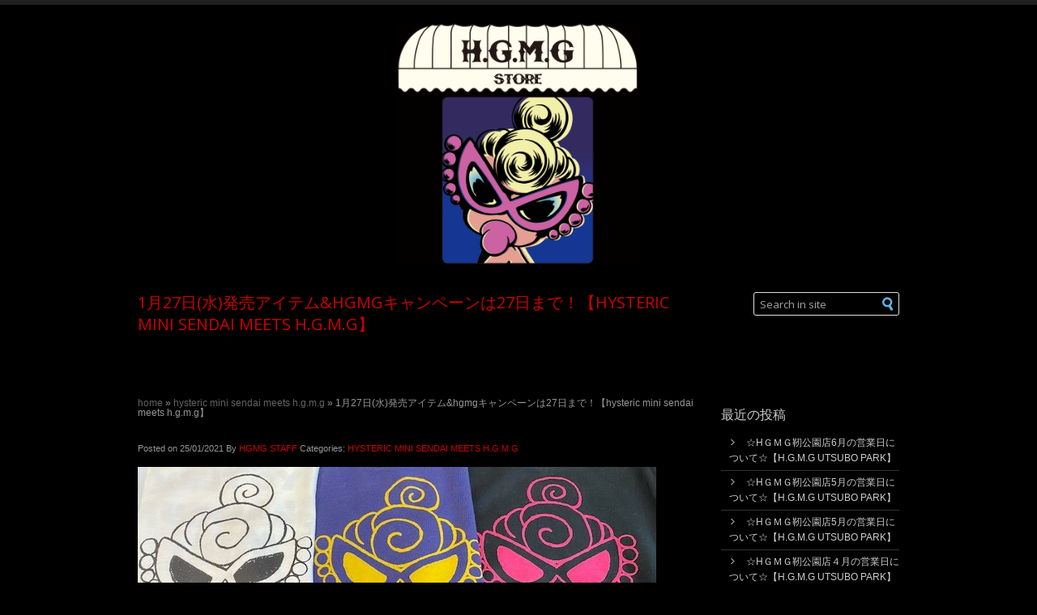

--- FILE ---
content_type: text/html; charset=UTF-8
request_url: http://hgmg.hysteric-mini.com/?p=42739
body_size: 29315
content:
 <!DOCTYPE html>

<!-- paulirish.com/2008/conditional-stylesheets-vs-css-hacks-answer-neither/ -->
<!--[if IE 8 ]> <html class="ie8" lang="ja"> <![endif]-->
<!--[if IE 9 ]> <html class="ie9" lang="ja"> <![endif]-->
<!--[if (gt IE 9)|!(IE)]><!--> <html lang="ja"> <!--<![endif]-->

<head>
  <meta charset="UTF-8" />

  <!-- Set the viewport width to device width for mobile -->
  <meta name="viewport" content="width=device-width" />

  <title>  1月27日(水)発売アイテム&amp;HGMGキャンペーンは27日まで！【HYSTERIC MINI SENDAI MEETS H.G.M.G】 : HGMG</title>
  <meta name="description" content="H.G.M.G(HYSTERIC GLAMOUR MINI GARAGE)は これまでのお店とは違うコンセプトストアです。 お店のOPENは毎週金・土・日の週末だけ。 月ごとのテーマに合わせたお店作りをして みなさまをお待ちしています。">

  <link rel="alternate" type="application/rss+xml" title="HGMG &raquo; フィード" href="http://hgmg.hysteric-mini.com/?feed=rss2" />
<link rel="alternate" type="application/rss+xml" title="HGMG &raquo; コメントフィード" href="http://hgmg.hysteric-mini.com/?feed=comments-rss2" />
<link rel="alternate" type="application/rss+xml" title="HGMG &raquo; 1月27日(水)発売アイテム&amp;HGMGキャンペーンは27日まで！【HYSTERIC MINI SENDAI MEETS H.G.M.G】 のコメントのフィード" href="http://hgmg.hysteric-mini.com/?feed=rss2&#038;p=42739" />
<link rel='stylesheet' id='googleFont-OpenSans-css'  href='http://fonts.googleapis.com/css?family=Open+Sans%3A400%2C700&#038;ver=3.6.1' type='text/css' media='all' />
<link rel='stylesheet' id='googleFont-OpenSansCond-css'  href='http://fonts.googleapis.com/css?family=Open+Sans+Condensed%3A300%2C700&#038;ver=3.6.1' type='text/css' media='all' />
<link rel='stylesheet' id='general_foundicons-css'  href='http://hgmg.hysteric-mini.com/wp-content/themes/carbon-wp-light/stylesheets/general_foundicons.css?ver=1.0' type='text/css' media='screen' />
<link rel='stylesheet' id='social_foundicons-css'  href='http://hgmg.hysteric-mini.com/wp-content/themes/carbon-wp-light/stylesheets/social_foundicons.css?ver=1.0' type='text/css' media='screen' />
<link rel='stylesheet' id='jquery-ui-css'  href='http://hgmg.hysteric-mini.com/wp-content/themes/carbon-wp-light/stylesheets/jquery-ui-1.9.1.css?ver=1.9.1' type='text/css' media='all' />
<link rel='stylesheet' id='footable-css'  href='http://hgmg.hysteric-mini.com/wp-content/themes/carbon-wp-light/stylesheets/footable-0.1.css?ver=0.1' type='text/css' media='all' />
<link rel='stylesheet' id='footable-sortable-css'  href='http://hgmg.hysteric-mini.com/wp-content/themes/carbon-wp-light/stylesheets/footable.sortable-0.1.css?ver=0.1' type='text/css' media='all' />
<link rel='stylesheet' id='carbon-all-css'  href='http://hgmg.hysteric-mini.com/wp-content/themes/carbon-wp-light/stylesheets/carbon-all.css?ver=1.0' type='text/css' media='all' />
<link rel='stylesheet' id='custom-flexslider-css'  href='http://hgmg.hysteric-mini.com/wp-content/themes/carbon-wp-light/sliders/flexslider-custom/custom-flexslider.css?ver=1.0' type='text/css' media='all' />
<script type='text/javascript' src='http://hgmg.hysteric-mini.com/wp-content/themes/carbon-wp-light/javascripts/html5shiv-printshiv.js?ver=3.6.1'></script>
<script type='text/javascript' src='http://hgmg.hysteric-mini.com/wp-includes/js/jquery/jquery.js?ver=1.10.2'></script>
<script type='text/javascript' src='http://hgmg.hysteric-mini.com/wp-includes/js/jquery/jquery-migrate.min.js?ver=1.2.1'></script>
<link rel="EditURI" type="application/rsd+xml" title="RSD" href="http://hgmg.hysteric-mini.com/xmlrpc.php?rsd" />
<link rel="wlwmanifest" type="application/wlwmanifest+xml" href="http://hgmg.hysteric-mini.com/wp-includes/wlwmanifest.xml" /> 
<link rel='prev' title='☆１月２７日（水）NEW　ITEMはこちら！！☆[H.G.M.GOOD STORE HARAJUKU]' href='http://hgmg.hysteric-mini.com/?p=42750' />
<link rel='next' title='★1/27(水) 新商品30％OFF+キャンペーンlastday!のお知らせ【H.G.M.G MINAMIHORIE】' href='http://hgmg.hysteric-mini.com/?p=42729' />
<meta name="generator" content="WordPress 3.6.1" />
<link rel='canonical' href='http://hgmg.hysteric-mini.com/?p=42739' />

  <!-- WP Related -->
  <link rel="profile" href="http://gmpg.org/xfn/11" />
  <link rel="stylesheet" href="http://hgmg.hysteric-mini.com/wp-content/themes/carbon-wp-light/style.css" type="text/css" media="screen" />
  <link rel="pingback" href="http://hgmg.hysteric-mini.com/xmlrpc.php" />

<script>
  (function(i,s,o,g,r,a,m){i['GoogleAnalyticsObject']=r;i[r]=i[r]||function(){
  (i[r].q=i[r].q||[]).push(arguments)},i[r].l=1*new Date();a=s.createElement(o),
  m=s.getElementsByTagName(o)[0];a.async=1;a.src=g;m.parentNode.insertBefore(a,m)
  })(window,document,'script','//www.google-analytics.com/analytics.js','ga');

  ga('create', 'UA-34801662-1', 'auto');
  ga('send', 'pageview');

</script>
</head>
<body class="single single-post postid-42739 single-format-standard">

<div> <!-- To activate boxed layout use <div id="boxed-layout"> -->
  <div id="page-content">
        <header id="top">
      <div class="otw-row otw-collapse">
        <div id="otw-site-title">
            <h1>HGMG</h1>
                <a href="http://hgmg.hysteric-mini.com/" title="HGMG" rel="home"><img src="/wp-content/themes/carbon-wp-light/images/hgmg.png" height="305" width="300" title="HGMG" alt="HGMG" /></a>
          </div>
      </div>
    </header>

        <div class="page-title-wrapper fixed-width">
      <div class="otw-row page-title">
        <div class="otw-eighteen otw-columns">
          <h1>1月27日(水)発売アイテム&#038;HGMGキャンペーンは27日まで！【HYSTERIC MINI SENDAI MEETS H.G.M.G】</h1>
          <h2 class="subheader">
                      </h2>
          <div class="subtitle"></div>
        </div>
        <div class="otw-five otw-columns">
            <!-- search -->
<form action="http://hgmg.hysteric-mini.com" method="get" role="search" class="searchform">
    <input type="search" onblur="if (this.value == '') {this.value = 'Search in site';}" onfocus="if (this.value == 'Search in site') {this.value = '';}" value="Search in site" name="s" class="search-input">
    <input type="submit" title="Search" name="submit" class="search-submit" value="Search" role="button">
</form>
<!-- /search -->        </div>
      </div>
    </div>
    
    <div class="main-content">

  
<div class="otw-row">
    <div class="otw-eighteen otw-columns otw-content-secotion">

    <div id="breadcrumb"><span typeof="v:Breadcrumb"><a rel="v:url" property="v:title" href="http://hgmg.hysteric-mini.com/">Home</a></span> &raquo; <span typeof="v:Breadcrumb"><a rel="v:url" property="v:title" href="http://hgmg.hysteric-mini.com/?cat=14" title="HYSTERIC MINI SENDAI MEETS H.G.M.G の投稿をすべて表示">HYSTERIC MINI SENDAI MEETS H.G.M.G</a></span> &raquo; <span class="current">1月27日(水)発売アイテム&#038;HGMGキャンペーンは27日まで！【HYSTERIC MINI SENDAI MEETS H.G.M.G】</span></div>
	
        <article id="post-42739" class="post-42739 post type-post status-publish format-standard hentry category-h-g-m-g-sendai otw-single-blog-post">

          <div class="post-meta">
            <span class="date">
              Posted on <time datetime="2021-01-25">25/01/2021</time>
            </span>
            <span class="author">
                By <a href="http://hgmg.hysteric-mini.com/?author=8" title="HGMG STAFF による投稿" rel="author">HGMG STAFF</a>            </span>
            <span class="categories">
              Categories: <a href="http://hgmg.hysteric-mini.com/?cat=14" title="HYSTERIC MINI SENDAI MEETS H.G.M.G の投稿をすべて表示" rel="category">HYSTERIC MINI SENDAI MEETS H.G.M.G</a>            </span>
            <span class="tags">
                          </span>

            
            
          </div>

      	            <div class="post-image">
            <img width="640" height="330" src="http://hgmg.hysteric-mini.com/wp-content/uploads/2021/01/IMG_7994-640x330.jpg" class="attachment-blog-large wp-post-image" alt="IMG_7994" />          </div>
      	  
          <div class="post-content">
            <p>こんにちは！仙台店です！</p>
<p>&nbsp;</p>
<p>1月27日(水)発売アイテム&amp;HGMGキャンペーンのお知らせです！！！</p>
<p>&nbsp;</p>
<p><span style="color: #ff00ff;"><strong>★HGMGキャンペーン★</strong></span></p>
<p>お買い上げ金額より、<strong>２０％OFF</strong>！！！</p>
<p>(※エコBAG・ショッパー・HYSMINI商品は対象外です。)</p>
<p>～27日で終了です！</p>
<p>通販も対応してます！気になる商品を見つけたら、まずお電話下さいませ！</p>
<p>まもなく終了です！お早めにご来店ください！</p>
<p>&nbsp;</p>
<p>&nbsp;</p>
<p>&nbsp;</p>
<p>それでは、27日発売商品のご紹介です！！</p>
<p>&nbsp;</p>
<p>———————————————————</p>
<p>★<strong>仙台店通販できます<strong>★</strong></strong></p>
<p>・ご依頼は仙台店まで直接お電話下さい♪</p>
<p>⇒TEL：<a href="tel:022-716-2552">022-716-2552</a></p>
<p>・お取り置き・キャンセル・返品交換はできません。</p>
<p><strong>★1月27日発売アイテムは、翌日1月28日(木)より通販致します。</strong></p>
<p>———————————————————</p>
<p>&nbsp;</p>
<p><span style="color: #00ff00;"><strong>↓以下の商品全て、●30%OFF後のお値段です↓</strong></span></p>
<p>&nbsp;</p>
<p>&nbsp;</p>
<p><a href="http://hgmg.hysteric-mini.com/wp-content/uploads/2021/01/IMG_7992.jpg"><img class="alignnone size-medium wp-image-42740" alt="IMG_7992" src="http://hgmg.hysteric-mini.com/wp-content/uploads/2021/01/IMG_7992-300x168.jpg" width="300" height="168" /></a> <a href="http://hgmg.hysteric-mini.com/wp-content/uploads/2021/01/IMG_7993.jpg"><img class="alignnone size-medium wp-image-42741" alt="IMG_7993" src="http://hgmg.hysteric-mini.com/wp-content/uploads/2021/01/IMG_7993-300x168.jpg" width="300" height="168" /></a></p>
<p>【10241254】</p>
<p>90㎝　　　　3,850円+TAX</p>
<p>100～120㎝　4,200円+TAX</p>
<p>130・140㎝　4,900円+TAX</p>
<p>・ホワイト　90～130㎝</p>
<p>・ネイビー　90～120㎝</p>
<p>・ブラック　90～120㎝</p>
<p>&nbsp;</p>
<p>27日にお買い上げいただくと・・・</p>
<p>さらに20％OFFで→(税抜)3,080円～で買えちゃいます！！！</p>
<p>ギフトにもおすすめです☆</p>
<p>&nbsp;</p>
<p>この機会にお得にお買い物しましょう！</p>
<p>通販のご依頼もお待ちしております！！</p>
<p>&nbsp;</p>
<p>&nbsp;</p>
<p>&nbsp;</p>
<p>—————————————————————-</p>
<p>&nbsp;</p>
<p><strong>【1月27日(水) 発売アイテムの販売方法について】</strong></p>
<p>●当日の状況に応じて、販売方法・ご入店を制限させて頂く場合がございます。</p>
<p>●詳しくは仙台店までお問い合わせくださいませ。</p>
<p>※販売方法及び発売商品につきましては、各店で異なる場合がございます。</p>
<p><strong>※HGMG商品のお取り置きはできませんので予めご了承下さい。</strong></p>
<p>&nbsp;</p>
<p><strong>【ご入店の際のお願い】</strong></p>
<p>・マスク着用必須とさせて頂きます。</p>
<p>・ご入店時の手指アルコール消毒をお願いしております。</p>
<p>スタッフも、マスク着用・アルコール消毒、換気徹底などを行い感染予防に努めながらの営業をしております。</p>
<p>ご協力のほどよろしくお願い致します。</p>
<p>&nbsp;</p>
<p>———————————————————————————————</p>
<p>&nbsp;</p>
<p>★HYSTERIC MINI SENDAI MEETS H.G.M.G★</p>
<p>〒980-0811</p>
<p>宮城県 仙台市青葉区一番町4-4-26 白津ビル</p>
<p>10:00～18:00</p>
<p>TEL：<a href="tel:022-716-2552">022-716-2552</a></p>
          </div>

          <div class="related-posts">
             
          </div>

		             

          <div id="comments">
    <div class="comments-area">
    	
    
    								</div>
        </article>

	
    </div>

    <!-- sidebar -->
    <div class="otw-six otw-columns otw-first-sidebar-secotion">
        
    		<div id="recent-posts-2" class="widget_recent_entries widget-order-0 otw-widget-list otw-list">		<h3>最近の投稿</h3>		<ul>
					<li>
				<a href="http://hgmg.hysteric-mini.com/?p=46307" title="☆HＧＭＧ靭公園店6月の営業日について☆【H.G.M.G UTSUBO PARK】">☆HＧＭＧ靭公園店6月の営業日について☆【H.G.M.G UTSUBO PARK】</a>
						</li>
					<li>
				<a href="http://hgmg.hysteric-mini.com/?p=46302" title="☆HＧＭＧ靭公園店5月の営業日について☆【H.G.M.G UTSUBO PARK】">☆HＧＭＧ靭公園店5月の営業日について☆【H.G.M.G UTSUBO PARK】</a>
						</li>
					<li>
				<a href="http://hgmg.hysteric-mini.com/?p=46298" title="☆HＧＭＧ靭公園店5月の営業日について☆【H.G.M.G UTSUBO PARK】">☆HＧＭＧ靭公園店5月の営業日について☆【H.G.M.G UTSUBO PARK】</a>
						</li>
					<li>
				<a href="http://hgmg.hysteric-mini.com/?p=46289" title="☆HＧＭＧ靭公園店４月の営業日について☆【H.G.M.G UTSUBO PARK】">☆HＧＭＧ靭公園店４月の営業日について☆【H.G.M.G UTSUBO PARK】</a>
						</li>
					<li>
				<a href="http://hgmg.hysteric-mini.com/?p=46284" title="☆HGMG靭公園店4月の営業日について☆[H.G.M.G UTSUBO PARK]">☆HGMG靭公園店4月の営業日について☆[H.G.M.G UTSUBO PARK]</a>
						</li>
				</ul>
		</div><div id="calendar-2" class="widget_calendar widget-order-1 otw-widget-list otw-list"><div id="calendar_wrap"><table id="wp-calendar">
	<caption>2026年2月</caption>
	<thead>
	<tr>
		<th scope="col" title="月曜日">月</th>
		<th scope="col" title="火曜日">火</th>
		<th scope="col" title="水曜日">水</th>
		<th scope="col" title="木曜日">木</th>
		<th scope="col" title="金曜日">金</th>
		<th scope="col" title="土曜日">土</th>
		<th scope="col" title="日曜日">日</th>
	</tr>
	</thead>

	<tfoot>
	<tr>
		<td colspan="3" id="prev"><a href="http://hgmg.hysteric-mini.com/?m=202205" title="2022年5月の投稿を表示">&laquo; 5月</a></td>
		<td class="pad">&nbsp;</td>
		<td colspan="3" id="next" class="pad">&nbsp;</td>
	</tr>
	</tfoot>

	<tbody>
	<tr>
		<td colspan="6" class="pad">&nbsp;</td><td id="today">1</td>
	</tr>
	<tr>
		<td>2</td><td>3</td><td>4</td><td>5</td><td>6</td><td>7</td><td>8</td>
	</tr>
	<tr>
		<td>9</td><td>10</td><td>11</td><td>12</td><td>13</td><td>14</td><td>15</td>
	</tr>
	<tr>
		<td>16</td><td>17</td><td>18</td><td>19</td><td>20</td><td>21</td><td>22</td>
	</tr>
	<tr>
		<td>23</td><td>24</td><td>25</td><td>26</td><td>27</td><td>28</td>
		<td class="pad" colspan="1">&nbsp;</td>
	</tr>
	</tbody>
	</table></div></div><div id="archives-2" class="widget_archive widget-order-2 otw-widget-list otw-list"><h3>アーカイブ</h3>		<ul>
			<li><a href='http://hgmg.hysteric-mini.com/?m=202205' title='2022年5月'>2022年5月</a></li>
	<li><a href='http://hgmg.hysteric-mini.com/?m=202204' title='2022年4月'>2022年4月</a></li>
	<li><a href='http://hgmg.hysteric-mini.com/?m=202203' title='2022年3月'>2022年3月</a></li>
	<li><a href='http://hgmg.hysteric-mini.com/?m=202201' title='2022年1月'>2022年1月</a></li>
	<li><a href='http://hgmg.hysteric-mini.com/?m=202112' title='2021年12月'>2021年12月</a></li>
	<li><a href='http://hgmg.hysteric-mini.com/?m=202111' title='2021年11月'>2021年11月</a></li>
	<li><a href='http://hgmg.hysteric-mini.com/?m=202110' title='2021年10月'>2021年10月</a></li>
	<li><a href='http://hgmg.hysteric-mini.com/?m=202109' title='2021年9月'>2021年9月</a></li>
	<li><a href='http://hgmg.hysteric-mini.com/?m=202108' title='2021年8月'>2021年8月</a></li>
	<li><a href='http://hgmg.hysteric-mini.com/?m=202107' title='2021年7月'>2021年7月</a></li>
	<li><a href='http://hgmg.hysteric-mini.com/?m=202106' title='2021年6月'>2021年6月</a></li>
	<li><a href='http://hgmg.hysteric-mini.com/?m=202105' title='2021年5月'>2021年5月</a></li>
	<li><a href='http://hgmg.hysteric-mini.com/?m=202104' title='2021年4月'>2021年4月</a></li>
	<li><a href='http://hgmg.hysteric-mini.com/?m=202103' title='2021年3月'>2021年3月</a></li>
	<li><a href='http://hgmg.hysteric-mini.com/?m=202102' title='2021年2月'>2021年2月</a></li>
	<li><a href='http://hgmg.hysteric-mini.com/?m=202101' title='2021年1月'>2021年1月</a></li>
	<li><a href='http://hgmg.hysteric-mini.com/?m=202012' title='2020年12月'>2020年12月</a></li>
	<li><a href='http://hgmg.hysteric-mini.com/?m=202011' title='2020年11月'>2020年11月</a></li>
	<li><a href='http://hgmg.hysteric-mini.com/?m=202010' title='2020年10月'>2020年10月</a></li>
	<li><a href='http://hgmg.hysteric-mini.com/?m=202009' title='2020年9月'>2020年9月</a></li>
	<li><a href='http://hgmg.hysteric-mini.com/?m=202008' title='2020年8月'>2020年8月</a></li>
	<li><a href='http://hgmg.hysteric-mini.com/?m=202007' title='2020年7月'>2020年7月</a></li>
	<li><a href='http://hgmg.hysteric-mini.com/?m=202006' title='2020年6月'>2020年6月</a></li>
	<li><a href='http://hgmg.hysteric-mini.com/?m=202005' title='2020年5月'>2020年5月</a></li>
	<li><a href='http://hgmg.hysteric-mini.com/?m=202004' title='2020年4月'>2020年4月</a></li>
	<li><a href='http://hgmg.hysteric-mini.com/?m=202003' title='2020年3月'>2020年3月</a></li>
	<li><a href='http://hgmg.hysteric-mini.com/?m=202002' title='2020年2月'>2020年2月</a></li>
	<li><a href='http://hgmg.hysteric-mini.com/?m=202001' title='2020年1月'>2020年1月</a></li>
	<li><a href='http://hgmg.hysteric-mini.com/?m=201912' title='2019年12月'>2019年12月</a></li>
	<li><a href='http://hgmg.hysteric-mini.com/?m=201911' title='2019年11月'>2019年11月</a></li>
	<li><a href='http://hgmg.hysteric-mini.com/?m=201910' title='2019年10月'>2019年10月</a></li>
	<li><a href='http://hgmg.hysteric-mini.com/?m=201909' title='2019年9月'>2019年9月</a></li>
	<li><a href='http://hgmg.hysteric-mini.com/?m=201908' title='2019年8月'>2019年8月</a></li>
	<li><a href='http://hgmg.hysteric-mini.com/?m=201907' title='2019年7月'>2019年7月</a></li>
	<li><a href='http://hgmg.hysteric-mini.com/?m=201906' title='2019年6月'>2019年6月</a></li>
	<li><a href='http://hgmg.hysteric-mini.com/?m=201905' title='2019年5月'>2019年5月</a></li>
	<li><a href='http://hgmg.hysteric-mini.com/?m=201904' title='2019年4月'>2019年4月</a></li>
	<li><a href='http://hgmg.hysteric-mini.com/?m=201903' title='2019年3月'>2019年3月</a></li>
	<li><a href='http://hgmg.hysteric-mini.com/?m=201902' title='2019年2月'>2019年2月</a></li>
	<li><a href='http://hgmg.hysteric-mini.com/?m=201901' title='2019年1月'>2019年1月</a></li>
	<li><a href='http://hgmg.hysteric-mini.com/?m=201812' title='2018年12月'>2018年12月</a></li>
	<li><a href='http://hgmg.hysteric-mini.com/?m=201811' title='2018年11月'>2018年11月</a></li>
	<li><a href='http://hgmg.hysteric-mini.com/?m=201810' title='2018年10月'>2018年10月</a></li>
	<li><a href='http://hgmg.hysteric-mini.com/?m=201809' title='2018年9月'>2018年9月</a></li>
	<li><a href='http://hgmg.hysteric-mini.com/?m=201808' title='2018年8月'>2018年8月</a></li>
	<li><a href='http://hgmg.hysteric-mini.com/?m=201807' title='2018年7月'>2018年7月</a></li>
	<li><a href='http://hgmg.hysteric-mini.com/?m=201806' title='2018年6月'>2018年6月</a></li>
	<li><a href='http://hgmg.hysteric-mini.com/?m=201805' title='2018年5月'>2018年5月</a></li>
	<li><a href='http://hgmg.hysteric-mini.com/?m=201804' title='2018年4月'>2018年4月</a></li>
	<li><a href='http://hgmg.hysteric-mini.com/?m=201803' title='2018年3月'>2018年3月</a></li>
	<li><a href='http://hgmg.hysteric-mini.com/?m=201802' title='2018年2月'>2018年2月</a></li>
	<li><a href='http://hgmg.hysteric-mini.com/?m=201801' title='2018年1月'>2018年1月</a></li>
	<li><a href='http://hgmg.hysteric-mini.com/?m=201712' title='2017年12月'>2017年12月</a></li>
	<li><a href='http://hgmg.hysteric-mini.com/?m=201711' title='2017年11月'>2017年11月</a></li>
	<li><a href='http://hgmg.hysteric-mini.com/?m=201710' title='2017年10月'>2017年10月</a></li>
	<li><a href='http://hgmg.hysteric-mini.com/?m=201709' title='2017年9月'>2017年9月</a></li>
	<li><a href='http://hgmg.hysteric-mini.com/?m=201708' title='2017年8月'>2017年8月</a></li>
	<li><a href='http://hgmg.hysteric-mini.com/?m=201707' title='2017年7月'>2017年7月</a></li>
	<li><a href='http://hgmg.hysteric-mini.com/?m=201706' title='2017年6月'>2017年6月</a></li>
	<li><a href='http://hgmg.hysteric-mini.com/?m=201705' title='2017年5月'>2017年5月</a></li>
	<li><a href='http://hgmg.hysteric-mini.com/?m=201704' title='2017年4月'>2017年4月</a></li>
	<li><a href='http://hgmg.hysteric-mini.com/?m=201703' title='2017年3月'>2017年3月</a></li>
	<li><a href='http://hgmg.hysteric-mini.com/?m=201702' title='2017年2月'>2017年2月</a></li>
	<li><a href='http://hgmg.hysteric-mini.com/?m=201701' title='2017年1月'>2017年1月</a></li>
	<li><a href='http://hgmg.hysteric-mini.com/?m=201612' title='2016年12月'>2016年12月</a></li>
	<li><a href='http://hgmg.hysteric-mini.com/?m=201611' title='2016年11月'>2016年11月</a></li>
	<li><a href='http://hgmg.hysteric-mini.com/?m=201610' title='2016年10月'>2016年10月</a></li>
	<li><a href='http://hgmg.hysteric-mini.com/?m=201609' title='2016年9月'>2016年9月</a></li>
	<li><a href='http://hgmg.hysteric-mini.com/?m=201608' title='2016年8月'>2016年8月</a></li>
	<li><a href='http://hgmg.hysteric-mini.com/?m=201607' title='2016年7月'>2016年7月</a></li>
	<li><a href='http://hgmg.hysteric-mini.com/?m=201606' title='2016年6月'>2016年6月</a></li>
	<li><a href='http://hgmg.hysteric-mini.com/?m=201605' title='2016年5月'>2016年5月</a></li>
	<li><a href='http://hgmg.hysteric-mini.com/?m=201604' title='2016年4月'>2016年4月</a></li>
	<li><a href='http://hgmg.hysteric-mini.com/?m=201603' title='2016年3月'>2016年3月</a></li>
	<li><a href='http://hgmg.hysteric-mini.com/?m=201602' title='2016年2月'>2016年2月</a></li>
	<li><a href='http://hgmg.hysteric-mini.com/?m=201601' title='2016年1月'>2016年1月</a></li>
	<li><a href='http://hgmg.hysteric-mini.com/?m=201512' title='2015年12月'>2015年12月</a></li>
	<li><a href='http://hgmg.hysteric-mini.com/?m=201511' title='2015年11月'>2015年11月</a></li>
	<li><a href='http://hgmg.hysteric-mini.com/?m=201510' title='2015年10月'>2015年10月</a></li>
	<li><a href='http://hgmg.hysteric-mini.com/?m=201509' title='2015年9月'>2015年9月</a></li>
	<li><a href='http://hgmg.hysteric-mini.com/?m=201508' title='2015年8月'>2015年8月</a></li>
	<li><a href='http://hgmg.hysteric-mini.com/?m=201507' title='2015年7月'>2015年7月</a></li>
	<li><a href='http://hgmg.hysteric-mini.com/?m=201506' title='2015年6月'>2015年6月</a></li>
	<li><a href='http://hgmg.hysteric-mini.com/?m=201505' title='2015年5月'>2015年5月</a></li>
	<li><a href='http://hgmg.hysteric-mini.com/?m=201504' title='2015年4月'>2015年4月</a></li>
	<li><a href='http://hgmg.hysteric-mini.com/?m=201503' title='2015年3月'>2015年3月</a></li>
	<li><a href='http://hgmg.hysteric-mini.com/?m=201502' title='2015年2月'>2015年2月</a></li>
	<li><a href='http://hgmg.hysteric-mini.com/?m=201501' title='2015年1月'>2015年1月</a></li>
	<li><a href='http://hgmg.hysteric-mini.com/?m=201412' title='2014年12月'>2014年12月</a></li>
	<li><a href='http://hgmg.hysteric-mini.com/?m=201411' title='2014年11月'>2014年11月</a></li>
	<li><a href='http://hgmg.hysteric-mini.com/?m=201410' title='2014年10月'>2014年10月</a></li>
	<li><a href='http://hgmg.hysteric-mini.com/?m=201409' title='2014年9月'>2014年9月</a></li>
	<li><a href='http://hgmg.hysteric-mini.com/?m=201408' title='2014年8月'>2014年8月</a></li>
	<li><a href='http://hgmg.hysteric-mini.com/?m=201407' title='2014年7月'>2014年7月</a></li>
	<li><a href='http://hgmg.hysteric-mini.com/?m=201406' title='2014年6月'>2014年6月</a></li>
	<li><a href='http://hgmg.hysteric-mini.com/?m=201405' title='2014年5月'>2014年5月</a></li>
	<li><a href='http://hgmg.hysteric-mini.com/?m=201404' title='2014年4月'>2014年4月</a></li>
	<li><a href='http://hgmg.hysteric-mini.com/?m=201403' title='2014年3月'>2014年3月</a></li>
	<li><a href='http://hgmg.hysteric-mini.com/?m=201402' title='2014年2月'>2014年2月</a></li>
	<li><a href='http://hgmg.hysteric-mini.com/?m=201401' title='2014年1月'>2014年1月</a></li>
	<li><a href='http://hgmg.hysteric-mini.com/?m=201312' title='2013年12月'>2013年12月</a></li>
	<li><a href='http://hgmg.hysteric-mini.com/?m=201311' title='2013年11月'>2013年11月</a></li>
	<li><a href='http://hgmg.hysteric-mini.com/?m=201310' title='2013年10月'>2013年10月</a></li>
	<li><a href='http://hgmg.hysteric-mini.com/?m=201309' title='2013年9月'>2013年9月</a></li>
		</ul>
</div><div id="categories-2" class="widget_categories widget-order-3 end otw-widget-list otw-list"><h3>カテゴリー</h3>		<ul>
	<li class="cat-item cat-item-1"><a href="http://hgmg.hysteric-mini.com/?cat=1" title="H.G.M.G ALL STORES に含まれる投稿をすべて表示">H.G.M.G ALL STORES</a>
</li>
	<li class="cat-item cat-item-6"><a href="http://hgmg.hysteric-mini.com/?cat=6" title="H.G.M.G HARAJUKU に含まれる投稿をすべて表示">H.G.M.G HARAJUKU</a>
</li>
	<li class="cat-item cat-item-16"><a href="http://hgmg.hysteric-mini.com/?cat=16" title="H.G.M.G MINAMI HORIE に含まれる投稿をすべて表示">H.G.M.G MINAMI HORIE</a>
</li>
	<li class="cat-item cat-item-12"><a href="http://hgmg.hysteric-mini.com/?cat=12" title="H.G.M.G NAGOYA に含まれる投稿をすべて表示">H.G.M.G NAGOYA</a>
</li>
	<li class="cat-item cat-item-9"><a href="http://hgmg.hysteric-mini.com/?cat=9" title="H.G.M.G ONE YEAR AGO に含まれる投稿をすべて表示">H.G.M.G ONE YEAR AGO</a>
</li>
	<li class="cat-item cat-item-17"><a href="http://hgmg.hysteric-mini.com/?cat=17" title="H.G.M.G OSAKA に含まれる投稿をすべて表示">H.G.M.G OSAKA</a>
</li>
	<li class="cat-item cat-item-11"><a href="http://hgmg.hysteric-mini.com/?cat=11" title="H.G.M.G SAPPORO に含まれる投稿をすべて表示">H.G.M.G SAPPORO</a>
</li>
	<li class="cat-item cat-item-7"><a href="http://hgmg.hysteric-mini.com/?cat=7" title="H.G.M.G UTSUBO PARK に含まれる投稿をすべて表示">H.G.M.G UTSUBO PARK</a>
</li>
	<li class="cat-item cat-item-18"><a href="http://hgmg.hysteric-mini.com/?cat=18" title="H.M.A.S SAPPORO に含まれる投稿をすべて表示">H.M.A.S SAPPORO</a>
</li>
	<li class="cat-item cat-item-14"><a href="http://hgmg.hysteric-mini.com/?cat=14" title="HYSTERIC MINI SENDAI MEETS H.G.M.G に含まれる投稿をすべて表示">HYSTERIC MINI SENDAI MEETS H.G.M.G</a>
</li>
	<li class="cat-item cat-item-8"><a href="http://hgmg.hysteric-mini.com/?cat=8" title="LA GARAGE H.G.M.G に含まれる投稿をすべて表示">LA GARAGE H.G.M.G</a>
</li>
		</ul>
</div>
    </div>
    <!-- END sidebar -->
</div> <!-- end otw-row -->

    </div> <!-- main-content -->

    <div class="otw-row">
      <div class="otw-twentyfour otw-columns">
        <div class="otw-sc-divider scroll-top">
          <a class="dot center" href="#top">top</a>
        </div>
      </div>
    </div>

    <footer id="page-footer">
      <div class="otw-row copyright">
        <div class="text-center">
          &copy; 2026 Hysteric Mini
        </div>
      </div>
    </footer>
  </div>
</div>

		<script type='text/javascript' src='http://hgmg.hysteric-mini.com/wp-includes/js/jquery/ui/jquery.ui.core.min.js?ver=1.10.3'></script>
<script type='text/javascript' src='http://hgmg.hysteric-mini.com/wp-includes/js/jquery/ui/jquery.ui.widget.min.js?ver=1.10.3'></script>
<script type='text/javascript' src='http://hgmg.hysteric-mini.com/wp-includes/js/jquery/ui/jquery.ui.tabs.min.js?ver=1.10.3'></script>
<script type='text/javascript' src='http://hgmg.hysteric-mini.com/wp-includes/js/jquery/ui/jquery.ui.accordion.min.js?ver=1.10.3'></script>
<script type='text/javascript' src='http://hgmg.hysteric-mini.com/wp-content/themes/carbon-wp-light/javascripts/carbon.js?ver=3.6.1'></script>
<script type='text/javascript' src='http://hgmg.hysteric-mini.com/wp-content/themes/carbon-wp-light/javascripts/footable-0.1.js?ver=0.1'></script>
<script type='text/javascript' src='http://hgmg.hysteric-mini.com/wp-content/themes/carbon-wp-light/javascripts/footable.sortable.js?ver=3.6.1'></script>
<script type='text/javascript' src='http://hgmg.hysteric-mini.com/wp-content/themes/carbon-wp-light/javascripts/tinynav.js?ver=3.6.1'></script>
<script type='text/javascript' src='http://hgmg.hysteric-mini.com/wp-content/themes/carbon-wp-light/javascripts/jquery.animate-shadow-min.js?ver=3.6.1'></script>

	</body>
</html>


--- FILE ---
content_type: text/css
request_url: http://hgmg.hysteric-mini.com/wp-content/themes/carbon-wp-light/stylesheets/carbon-all.css?ver=1.0
body_size: 118021
content:
/* Requires: normalize.css */
/* Global Reset & Standards ---------------------- */
*, *:before, *:after {
  -webkit-box-sizing: border-box;
  -moz-box-sizing: border-box;
  box-sizing: border-box;
}

html {
  font-size: 62.5%;
}

body {
  background: black;
  font-family: 'Lucida Grande', 'Hiragino Kaku Gothic ProN', 'ヒラギノ角ゴ ProN W3', Meiryo, メイリオ, sans-serif;
  font-weight: normal;
  font-style: normal;
  font-size: ms(0);
  line-height: 1;
  color: #cccccc;
  position: relative;
  -webkit-font-smoothing: antialiased;
}

/* Links ---------------------- */
a img {
  border: none;
}

a {
  color: #CC0000;
  text-decoration: none;
  line-height: inherit;
}

a:hover {
  color: #009ed7;
}

a:focus {
  color: #009bd5;
}

p a, p a:visited {
  line-height: inherit;
}

/* Misc ---------------------- */
.left {
  float: left;
}

.right {
  float: right;
}

.text-left {
  text-align: left;
}

.text-right {
  text-align: right;
}

.text-center {
  text-align: center;
}

.hide {
  display: none;
}

.hide-override {
  display: none !important;
}

.highlight {
  background: #ffff99;
}

#googlemap img, object, embed {
  max-width: none;
}

#map_canvas embed {
  max-width: none;
}

#map_canvas img {
  max-width: none;
}

#map_canvas object {
  max-width: none;
}

.wp-caption { width: 100% !important; }
.wp-caption-text { width: 100% !important; }

/* Reset for strange margins by default on <figure> elements */
figure {
  margin: 0;
}

/* Base Type Styles Using Modular Scale ---------------------- */
body, div, dl, dt, dd, ul, ol, li, h1, h2, h3, h4, h5, h6, pre, form, blockquote, th, td {
  margin: 0;
  padding: 0;
  font-size: 12px;
  direction: ltr;
}

p {
  line-height: 1.6;
  margin-bottom: 14px;
}
p.lead {
  font-size: 15px;
  line-height: 1.6;
  margin-bottom: 14px;
}

aside p {
  font-size: 11px;
  line-height: 1.35;
  font-style: italic;
}

h1, h2, h3, h4, h5, h6 {
  font-family: "Open Sans", Helvetica, Arial, sans-serif;
  font-weight: normal;
  font-style: normal;
  color: #cccccc;
  text-rendering: optimizeLegibility;
  line-height: 1.1;
  margin-bottom: 12px;
  margin-top: 12px;
}
h1 small, h2 small, h3 small, h4 small, h5 small, h6 small {
  font-size: 60%;
  color: gray;
  line-height: 0;
}

h1 {
  font-size: 26px;
}

h2 {
  font-size: 20px;
}

h3 {
  font-size: 16px;
}

h4 {
  font-size: 14px;
}

h5 {
  font-size: 14px;
}

h6 {
  font-size: 12px;
}

hr {
  border: solid #dddddd;
  border-width: 1px 0 0;
  clear: both;
  margin: 22px 0 21px;
  height: 0;
}

.subheader {
  line-height: 1.3;
  color: gray;
  font-weight: 300;
  margin-bottom: 14px;
}

em, i {
  font-style: italic;
  line-height: inherit;
}

strong, b {
  font-weight: bold;
  line-height: inherit;
}

small {
  font-size: 60%;
  line-height: inherit;
}

code {
  font-weight: bold;
  background: #ffff99;
}

/* Lists ---------------------- */
ul, ol, dl {
  font-size: 12px;
  line-height: 1.6;
  margin-bottom: 14px;
  list-style-position: outside;
}

ul li ul, ul li ol {
  margin-left: 20px;
  margin-bottom: 0;
}
ul.square, ul.circle, ul.disc {
  margin-left: 14px;
}
ul.square {
  list-style-type: square;
}
ul.square li ul {
  list-style: inherit;
}
ul.circle {
  list-style-type: circle;
}
ul.circle li ul {
  list-style: inherit;
}
ul.disc {
  list-style-type: disc;
}
ul.disc li ul {
  list-style: inherit;
}
ul.no-bullet {
  list-style: none;
}
ul.large li {
  line-height: 21px;
}

ol {
  margin-left: 20px;
}
ol li ul, ol li ol {
  margin-left: 20px;
  margin-bottom: 0;
}

/* Blockquotes ---------------------- */
blockquote, blockquote p {
  line-height: 1.5;
}

blockquote {
  margin: 0 0 14px;
  padding: 9px 20px 0 19px;
  border-left: 1px solid #dddddd;
}
blockquote cite {
  display: block;
  font-size: 11px;
}
blockquote cite:before {
  content: "\2014 \0020";
}
blockquote cite a, blockquote cite a:visited {
  color: #666666;
}

abbr, acronym {
  text-transform: uppercase;
  font-size: 90%;
  border-bottom: 1px solid #dddddd;
  cursor: help;
}

abbr {
  text-transform: none;
}

/*
 * Print styles.
 *
 * Inlined to avoid required HTTP connection: www.phpied.com/delay-loading-your-print-css/
 * Credit to Paul Irish and HTML5 Boilerplate (html5boilerplate.com)
*/
.print-only {
  display: none !important;
}

@media print {
  * {
    background: transparent !important;
    color: black !important;
    box-shadow: none !important;
    text-shadow: none !important;
    filter: none !important;
    -ms-filter: none !important;
  }

  /* Black prints faster: h5bp.com/s */
  a, a:visited {
    text-decoration: underline;
  }

  a[href]:after {
    content: " (" attr(href) ")";
  }

  abbr[title]:after {
    content: " (" attr(title) ")";
  }

  .ir a:after, a[href^="javascript:"]:after, a[href^="#"]:after {
    content: "";
  }

  /* Don't show links for images, or javascript/internal links */
  pre, blockquote {
    border: 1px solid #999999;
    page-break-inside: avoid;
  }

  thead {
    display: table-header-group;
  }

  /* h5bp.com/t */
  tr, img {
    page-break-inside: avoid;
  }

  img {
    max-width: 100% !important;
  }

  @page {
    margin: 0.5cm;
}

  p, h2, h3 {
    orphans: 3;
    widows: 3;
  }

  h2, h3 {
    page-break-after: avoid;
  }

  .hide-on-print {
    display: none !important;
  }

  .print-only {
    display: block !important;
  }

  .hide-for-print {
    display: none !important;
  }

  .show-for-print {
    display: inherit !important;
  }
}
/* Requires
   globals.css */
/* Standard Forms ---------------------- */
form {
  margin: 0 0 31.5px;
}

.row form .row {
  margin: 0 -10.5px;
}
.row form .row .column, .row form .row .columns {
  padding: 0 10.5px;
}
.row form .row.collapse {
  margin: 0;
}
.row form .row.collapse .column, .row form .row.collapse .columns {
  padding: 0;
}

label {
  font-size: 12px;
  font-family: "Open Sans", sans-serif;
  cursor: pointer;
  display: block;
  font-weight: 700;
  margin-bottom: 10px;
}
label.right {
  float: none;
  text-align: right;
}
label.inline {
  line-height: 43.5px;
  margin: 0 0 21px 0;
}
label i {
  font-family: Georgia, "Times New Roman", Times, serif;
  font-weight: normal;
  font-style: italic;
  text-transform: none;
}

.additional {
  font-family: Georgia, "Times New Roman", Times, serif;
  font-weight: normal;
  font-style: italic;
  margin: 0 20px 0 5px;
}

input[type="text"], input[type="password"], input[type="date"], input[type="datetime"], input[type="email"], input[type="number"], input[type="search"], input[type="tel"], input[type="time"], input[type="url"], textarea {
  background-color: white;
  font-family: "Open Sans", sans-serif;
  border: 1px solid #cccccc;
  -webkit-border-radius: 2px;
  -moz-border-radius: 2px;
  -ms-border-radius: 2px;
  -o-border-radius: 2px;
  border-radius: 2px;
  -webkit-box-shadow: 0 0 0 3px #f4f4f4, inset 0 1px 2px rgba(0, 0, 0, 0.1);
  -moz-box-shadow: 0 0 0 3px #f4f4f4, inset 0 1px 2px rgba(0, 0, 0, 0.1);
  box-shadow: 0 0 0 3px #f4f4f4, inset 0 1px 2px rgba(0, 0, 0, 0.1);
  color: #969696;
  display: block;
  font-size: ms(2);
  margin: 0 0 21px 0;
  padding: 7px;
  height: 32px;
  width: 100%;
  -webkit-transition: all 0.15s linear;
  -moz-transition: all 0.15s linear;
  -o-transition: all 0.15s linear;
  transition: all 0.15s linear;
  outline: none;
}
input[type="text"].oversize, input[type="password"].oversize, input[type="date"].oversize, input[type="datetime"].oversize, input[type="email"].oversize, input[type="number"].oversize, input[type="search"].oversize, input[type="tel"].oversize, input[type="time"].oversize, input[type="url"].oversize, textarea.oversize {
  font-size: 14px;
  padding: 8.5px 10.5px;
}
input[type="text"]:focus, input[type="password"]:focus, input[type="date"]:focus, input[type="datetime"]:focus, input[type="email"]:focus, input[type="number"]:focus, input[type="search"]:focus, input[type="tel"]:focus, input[type="time"]:focus, input[type="url"]:focus, textarea:focus {
  background: #fafafa;
  border-color: #b3b3b3;
}
input[type="text"][disabled], input[type="password"][disabled], input[type="date"][disabled], input[type="datetime"][disabled], input[type="email"][disabled], input[type="number"][disabled], input[type="search"][disabled], input[type="tel"][disabled], input[type="time"][disabled], input[type="url"][disabled], textarea[disabled] {
  background-color: #ddd;
}

textarea {
  height: auto;
}

select {
  width: 100%;
}

/* Fieldsets */
fieldset {
  border: solid 1px #dddddd;
  -webkit-border-radius: 3px;
  -moz-border-radius: 3px;
  -ms-border-radius: 3px;
  -o-border-radius: 3px;
  border-radius: 3px;
  padding: 12px 12px 0;
  margin: 18px 0;
}
fieldset legend {
  font-weight: bold;
  background: black;
  padding: 0 3px;
  margin: 0;
  margin-left: -3px;
}

/* Errors */
.error input, input.error, .error textarea, textarea.error {
  border-color: #c60f13;
  background-color: rgba(198, 15, 19, 0.1);
}

.error label, label.error {
  color: #c60f13;
}

.error small, small.error {
  display: block;
  padding: 6px 4px;
  margin-top: -22px;
  margin-bottom: 21px;
  background: #c60f13;
  color: #fff;
  font-size: 10px;
  font-weight: bold;
  -moz-border-radius-bottomleft: 2px;
  -webkit-border-bottom-left-radius: 2px;
  border-bottom-left-radius: 2px;
  -moz-border-radius-bottomright: 2px;
  -webkit-border-bottom-right-radius: 2px;
  border-bottom-right-radius: 2px;
}

.error textarea:focus, textarea.error:focus {
  background: #fafafa;
  border-color: #b3b3b3;
}

/* Visibility Classes ---------------------- */
/*                                           */
/* Standard (large) display targeting */
.show-for-small,
.show-for-medium,
.show-for-medium-down,
.hide-for-large,
.hide-for-large-up,
.show-for-xlarge,
.show-for-print {
  display: none !important;
}

.hide-for-small,
.hide-for-medium,
.hide-for-medium-down,
.show-for-large,
.show-for-large-up,
.hide-for-xlarge,
.hide-for-print {
  display: inherit !important;
}

/* Very large display targeting */
@media only screen and (min-width: 1441px) {
  .hide-for-small,
  .hide-for-medium,
  .hide-for-medium-down,
  .hide-for-large,
  .show-for-large-up,
  .show-for-xlarge {
    display: inherit !important;
  }

  .show-for-small,
  .show-for-medium,
  .show-for-medium-down,
  .show-for-large,
  .hide-for-large-up,
  .hide-for-xlarge {
    display: none !important;
  }
}
/* Medium display targeting */
@media only screen and (max-width: 1279px) and (min-width: 768px) {
  .hide-for-small,
  .show-for-medium,
  .show-for-medium-down,
  .hide-for-large,
  .hide-for-large-up,
  .hide-for-xlarge {
    display: inherit !important;
  }

  .show-for-small,
  .hide-for-medium,
  .hide-for-medium-down,
  .show-for-large,
  .show-for-large-up,
  .show-for-xlarge {
    display: none !important;
  }
}
/* Small display targeting */
@media only screen and (max-width: 767px) {
  .show-for-small,
  .hide-for-medium,
  .show-for-medium-down,
  .hide-for-large,
  .hide-for-large-up,
  .hide-for-xlarge {
    display: inherit !important;
  }

  .hide-for-small,
  .show-for-medium,
  .hide-for-medium-down,
  .show-for-large,
  .show-for-large-up,
  .show-for-xlarge {
    display: none !important;
  }
}
/* Orientation targeting */
.show-for-landscape,
.hide-for-portrait {
  display: inherit !important;
}

.hide-for-landscape,
.show-for-portrait {
  display: none !important;
}

@media screen and (orientation: landscape) {
  .show-for-landscape,
  .hide-for-portrait {
    display: inherit !important;
  }

  .hide-for-landscape,
  .show-for-portrait {
    display: none !important;
  }
}
@media screen and (orientation: portrait) {
  .show-for-portrait,
  .hide-for-landscape {
    display: inherit !important;
  }

  .hide-for-portrait,
  .show-for-landscape {
    display: none !important;
  }
}
/* Touch-enabled device targeting */
.show-for-touch {
  display: none !important;
}

.hide-for-touch {
  display: inherit !important;
}

.touch .show-for-touch {
  display: inherit !important;
}

.touch .hide-for-touch {
  display: none !important;
}

/* 1280 tablet ------------ */
/* Covering almost all ----- */
@media only screen and (max-device-width: 800px), only screen and (device-width: 1024px) and (device-height: 600px), only screen and (width: 1280px) and (orientation: landscape), only screen and (device-width: 800px), only screen and (max-width: 767px) {
  .flex-video {
    padding-top: 0;
  }
}
/* Between Medium and Small */
/* Small Devices ------------ */
@media only screen and (max-width: 767px) {
  /* Global Misc --- */
  /*                 */
  .left, .right {
    float: none;
  }

  body {
    -webkit-text-size-adjust: none;
    -ms-text-size-adjust: none;
    width: 100%;
    min-width: 0;
    margin-left: 0;
    margin-right: 0;
    padding-left: 0;
    padding-right: 0;
  }
}
#boxed-layout {
  background: #e4e4e4 url(../images/pattern-1.png) repeat;
  padding: 0 10px;
}
#boxed-layout #page-content {
  max-width: 1000px;
  margin: 0 auto;
}

#page-content {
  background-color: #000;
}
@media only screen and (min-width: 768px) {
  #page-content.fixed-position-menu #top {
    position: fixed;
    left: 0;
    right: 0;
    top: 0;
    background-color: #000;
    z-index: 100;
  }
  #page-content.fixed-position-menu #top > .otw-row {
    
  }
  #page-content.fixed-position-menu .page-title-wrapper {
    margin-top: 85px;
  }
  #page-content.fixed-position-menu.full-width-menu .page-title-wrapper {
    margin-top: 140px;
  }
  #page-content.full-width-menu .menu-wrapper {
    width: 960px;
  }
  #page-content.full-width-menu .menu-wrapper ul {
    float: left;
  }
  #page-content.full-width-menu .menu-wrapper ul li:first-child {
    margin-left: 0;
  }
}

header#top {
  border-top: 6px solid #202020;
}

.main-content {
  margin: 20px auto;
}

.inline {
  display: inline;
}

#otw-site-title {
  padding-top: 22px;
  text-align: center;
}
#otw-site-title h1 {
  text-indent: -9999px;
  position: absolute;
}
#otw-site-title h1.maintitle {
    margin-top:0px;
    color:#242424 !important;
    position: relavive;
    text-indent:0px;
}
#otw-site-title h1.maintitle a{
    color:#242424;
    text-transform: uppercase;
    font-size:33px;
}

#otw-site-title img{
  
}

h1.regular,
h2.regular,
h3.regular,
h4.regular,
h5.regular,
h6.regular {
  font-family: "Open Sans", sans-serif;
}

.subheader {
  font-family: Georgia, "Times New Roman", Times, serif;
  color: #a3a3a3;
  font-style: italic;
}

.page-title-wrapper {
  margin-bottom: 20px !important;
}

.fixed-width {
  width: 960px;
  margin: 0 auto;
}

.page-title {
  *zoom: 1;
  padding: 20px 0;
}
.page-title:before, .page-title:after {
  content: " ";
  display: table;
}
.page-title:after {
  clear: both;
}
.page-title h1 {
  color: #CC0000;
  float: left;
  font-size: 20px;
  line-height: 27px;
  margin-right: 13px;
}
.page-title .subheader {
  float: left;
  font-size: 14px;
  line-height: 27px;
  margin-top: 12px;
  padding-left: 13px;
  border-left: 1px solid #e0e0e0;
}

.welcome-header {
  font-family: "Open Sans", sans-serif;
  font-weight: normal;
  color: #acacac;
  text-transform: uppercase;
  font-size: 18px;
  line-height: 30px;
  letter-spacing: 1px;
  text-align: center;
  margin-bottom: 43px;
  margin-top: 21px;
}
.welcome-header em {
  color: #CC0000;
  font-style: normal;
}

img {
  vertical-align: bottom;
  border: 0 none;
  max-width: 100%;
}

ul li {
  list-style-position: inside;
  padding-left: 10px;
}

ol {
  margin-left: 30px;
}

.otw-list li {
  list-style-position: inside;
  list-style-image: url(../images/bullets/bullet-1.gif);
  padding-left: 10px;
  background-repeat: no-repeat;
  background-position: 10px center;
}
.otw-list.with-icon.list-style-1 li {
  list-style-image: url(../images/bullets/bullet-1.gif);
}
.otw-list.with-icon.list-style-2 li {
  list-style-image: url(../images/bullets/bullet-2.gif);
}
.otw-list.with-icon.list-style-3 li {
  list-style-image: url(../images/bullets/bullet-3.gif);
}
.otw-list.with-icon.list-style-4 li {
  list-style-image: url(../images/bullets/bullet-4.gif);
}
.otw-list.with-icon.list-style-5 li {
  list-style-image: url(../images/bullets/bullet-5.gif);
}
.otw-list.with-icon.list-style-6 li {
  list-style-image: url(../images/bullets/bullet-6.gif);
}
.otw-list.with-icon.list-style-7 li {
  list-style-image: url(../images/bullets/bullet-7.gif);
}
.otw-list.with-icon.list-style-8 li {
  list-style-image: url(../images/bullets/bullet-8.gif);
}
.otw-list.with-icon.list-style-9 li {
  list-style-image: url(../images/bullets/bullet-9.gif);
}
.otw-list.with-icon.list-style-10 li {
  list-style-image: url(../images/bullets/bullet-10.gif);
}

ol.otw-list.lower-alpha li {
  list-style-type: lower-alpha;
}
ol.otw-list.upper-roman li {
  list-style-type: upper-roman;
}
ol.otw-list.lower-greek li {
  list-style-type: lower-greek;
}
.otw-widget-list {
  margin-bottom: 40px;
}
#page-footer .otw-widget-list {
    margin-bottom: 0px;
}

.otw-widget-list li {
  padding-top: 5px;
  padding-bottom: 5px;
  border-bottom: 1px solid #333333;
}
.otw-widget-list li a:link, .otw-widget-list li a:visited {
  color: #cccccc;
}
.otw-widget-list li a:hover {
  color: #CC0000;
}
.otw-widget-list li:hover:before,
.otw-widget-list li.active a,
.otw-widget-list li.active:before {
  color: #CC0000;
}

#top > .otw-row {
  *zoom: 1;
}

#top .nopheader{
  margin-bottom: 20px;
  border-bottom: 1px solid #e0e0e0;
}

#top > .otw-row:before, #top > .otw-row:after {
  content: " ";
  display: table;
}
#top > .otw-row:after {
  clear: both;
}
@media only screen and (max-width: 767px) {
  #top #otw-site-title {
    text-align: center;
  }
}
@media only screen and (min-width: 768px) and (max-width: 970px) {
  #top #otw-site-title {
    margin-left: 10px;
  }
  #top nav#primary {
    margin-right: 10px;
  }
}

nav#primary {
  height: 80px;
  margin: auto auto -1px auto;
  *zoom: 1;
}
nav#primary:before, nav#primary:after {
  content: " ";
  display: table;
}
nav#primary:after {
  clear: both;
}
nav#primary > ul, nav#primary > div > ul {
  height: 80px;
  margin: 0 0 -1px 0;
  float: right;
}
nav#primary > ul > li > a, nav#primary > div > ul > li > a {
  height: 76px;
}
nav#primary > ul > li.active, nav#primary .current_page_item {
  border-bottom: 1px solid #CC0000;
}

nav#primary > ul > li.active:after, nav#primary .current_page_item:after {
  content: " ";
  display: block;
  width: 0;
  height: 0;
  border-left: 5px solid transparent;
  border-right: 5px solid transparent;
  border-bottom: 5px solid #CC0000;
  margin: -2px auto auto auto;
}
nav#primary > ul > li:hover, nav#primary > div > ul > li:hover {
  border-bottom: 1px solid #CC0000;
}
nav#primary ul {
  list-style: none;
}
nav#primary ul li {
  display: block;
  float: left;
  padding-left: 0;
  height: 80px;
  margin-left: 34px;
  line-height: 1;
}

@media only screen and (max-width: 900px) {
  nav#primary ul li {
    margin-left: 15px;
  }
}
nav#primary ul li a {
  display: block;
  padding: 20px 10px;
  font-family: "Open Sans Condensed", Arial, sans-serif;
  font-weight: bold;
  font-size: 18px;
  color: #636363;
  line-height: 18px;
  text-transform: uppercase;
}
nav#primary ul li a:hover {
  color: #636363;
}
nav#primary ul li a span.subtitle {
  display: block;
  font-family: Georgia, "Times New Roman", Times, serif;
  font-size: 12px;
  font-style: italic;
  color: #959595;
  line-height: 1;
  margin-top: 6px;
  font-weight: normal;
  text-transform: lowercase;
}
nav#primary ul li .dropdown {
  background:black;
  padding: 0;
  margin: 0;
  position: absolute;
  margin-top: 4px;
  margin-left: -55px;
  width: 204px;
  height: 0;
  overflow: hidden;
  -webkit-transition: opacity 500ms ease-in-out;
  -moz-transition: opacity 500ms ease-in-out;
  -o-transition: opacity 500ms ease-in-out;
  transition: opacity 500ms ease-in-out;
  filter: progid:DXImageTransform.Microsoft.Alpha(Opacity=0);
  opacity: 0;
  z-index: 999;
}
nav#primary ul li .dropdown li {
  height: auto;
  position: relative;
  padding: 0;
  margin: 0;
  text-align: center;
  width: 100%;
  border-bottom: 1px solid #e0e0e0;
}
nav#primary ul li .dropdown li:last-child {
  border-bottom: none;
}
nav#primary ul li .dropdown li a {
  display: block;
  padding: 15px 0;
}
nav#primary ul li .dropdown li a:hover {
  color: white;
  background: #CC0000;
}
nav#primary ul li .dropdown li a:hover span {
  color: white;
  background: #CC0000;
}
nav#primary ul li .dropdown li:first-child {
  -webkit-box-shadow: 0 2px 5px -2px #e0e0e0 inset;
  -moz-box-shadow: 0 2px 5px -2px #e0e0e0 inset;
  box-shadow: 0 2px 5px -2px #e0e0e0 inset;
}
nav#primary ul li .dropdown li .dropdown {
  margin: 0;
  position: absolute;
  left: 202px;
  top: -1px;
  width: 200px;
  filter: progid:DXImageTransform.Microsoft.Alpha(Opacity=0);
  opacity: 0;
  height: 1px;
  overflow: hidden;
  z-index: 1000;
}
nav#primary ul li .dropdown li .dropdown li {
  height: auto;
  padding: 0;
  margin: 0;
  text-align: center;
  width: 100%;
  border-bottom: 1px solid #e0e0e0;
}
nav#primary ul li .dropdown li .dropdown li:last-child {
  border-bottom: none;
}
nav#primary ul li .dropdown li .dropdown li a {
  display: block;
  padding: 15px 0;
}
nav#primary ul li .dropdown li .dropdown li a:hover {
  color: white;
  background: #CC0000;
}
nav#primary ul li .dropdown li .dropdown li a:hover span {
  color: white;
  background: #CC0000;
}
nav#primary ul li .dropdown li:hover .dropdown {
  height: auto;
  overflow: visible;
  filter: progid:DXImageTransform.Microsoft.Alpha(Opacity=100);
  opacity: 1;
}
nav#primary ul li:hover .dropdown {
  border: 1px solid #e0e0e0;
  height: auto;
  overflow: visible;
  filter: progid:DXImageTransform.Microsoft.Alpha(Opacity=100);
  opacity: 1;
}
nav#primary select {
  border: 1px solid #e0e0e0;
  width: 90%;
  margin: 20px auto auto auto;
}
@media only screen and (max-width: 767px) {
  nav#primary {
    height: 60px;
  }
  nav#primary > ul {
    height: 60px;
  }
}

#breadcrumb {
  margin-bottom: 25px;
  text-transform: lowercase;
  color: #969696;
}
#breadcrumb a:link, #breadcrumb a:visited {
  color: #636363;
}
#breadcrumb a:hover, #breadcrumb a:active {
  color: #CC0000;
}

.otw-welcome-text {
  text-align: center;
  text-transform: uppercase;
  font-size: 21px;
  line-height: 27px;
  font-family: "Open Sans", sans-serif;
  color: #acacac;
  margin: 20px 0;
}

.animate-on-hover .image {
  position: relative;
}
.animate-on-hover .image img {
  display: block;
}
.animate-on-hover .image .shadow-overlay {
  display: block;
  content: '';
  position: absolute;
  top: 0;
  width: 100%;
  height: 100%;
  -webkit-box-shadow: 0 0 0 rgba(0, 0, 0, 0.01) inset;
  -moz-box-shadow: 0 0 0 rgba(0, 0, 0, 0.01) inset;
  box-shadow: 0 0 0 rgba(0, 0, 0, 0.01) inset;
}

.ie8 .animate-on-hover .image .shadow-overlay {
  background-color: #000;
  -ms-filter: "progid:DXImageTransform.Microsoft.Alpha(Opacity=0)";
}
.ie8 .animate-on-hover .image .shadow-overlay:hover {
  -ms-filter: "progid:DXImageTransform.Microsoft.Alpha(Opacity=10)";
}

.post-meta {
  color: #969696;
  font-size: 11px;
  line-height: 1.4em;
  margin-bottom: 1em;
}

.categories {
  margin-bottom: 12px;
}

#page-footer {
  color: #676767;
  background: #202020 repeat url("../images/dark-background.gif");
  padding-top: 2.5em;
}
#page-footer h1, #page-footer h2, #page-footer h3, #page-footer h4, #page-footer h5, #page-footer h6,
#page-footer .widget-title {
  color: #f5f5f5;
}
#page-footer .otw-widget-list .widget-title,
#page-footer .widget-title {
  margin-top: 0;
  font-family: "Open Sans", sans-serif;
  font-weight: normal;
  font-size: 18px;
  margin-bottom: 25px;
  text-transform: none;
  letter-spacing: 0;
}
#page-footer .otw-widget-list ul li {
  border-bottom: 1px solid #292929;
}
#page-footer .otw-widget-list ul li:last-child {
  border-bottom: none;
}
#page-footer .otw-column, #page-footer .otw-columns {
  p: first-child;
  p-margin-top: 12px;
}
#page-footer .otw-column p, #page-footer .otw-columns p {
  color: #b8b8b8;
}
#page-footer span.contact {
  display: block;
  margin-bottom: 1em;
}
#page-footer a {
  color: #676767;
}
#page-footer a:hover {
  color: #CC0000;
}

#footer-menu li {
  float: left;
  list-style: none;
  margin: 0;
  padding: 0;
}
#footer-menu li:before {
  margin: 0 10px;
  content: ".";
}
#footer-menu li:first-child:before {
  content: "";
  margin: 0;
}

#footer-menu div{
  float:left;
}

.copyright {
  padding: 16px 0;
  color: #B8B8B8;
}

table.footable {
  width: 100%;
}

table {
  background: #fff;
  -webkit-border-radius: 3px;
  -moz-border-radius: 3px;
  -ms-border-radius: 3px;
  -o-border-radius: 3px;
  border-radius: 3px;
  border: 0;
  border-spacing: 0;
  margin-bottom: 20px;
}

table thead, table tfoot {
  background: #000000;
}

table thead tr th,
table tfoot tr th,
table tbody tr td,
table tr td,
table tfoot tr td {
  display: table-cell;
  line-height: 18px;
  text-align: left;
}

table thead tr th,
table tfoot tr td {
  padding: 8px 10px 9px;
  font-weight: bold;
  color: #222;
}

table thead tr th:first-child, table tfoot tr td:first-child {
  border-left: none;
}

table thead tr th:last-child, table tfoot tr td:last-child {
  border-right: none;
}

table tbody tr.even,
table tbody tr.alt {
  background: #111111;
}

table tbody tr:nth-child(even) {
  background: #111111;
}

table tbody tr td {
  padding: 9px 10px;
  vertical-align: top;
  background: #111111;
  border: none;
}

h1 span, h2 span, h3 span, h4 span, h5 span, h6 span,
.widget-title span {
  font-weight: normal;
}

ul.page-numbers {
  margin: 20px 0;
}

ul.page-numbers li {
  display: inline;
  padding: 0;
  text-align: center;
}
ul.page-numbers li a, ul.page-numbers li span {
  display: block;
  float: left;
  min-width: 20px;
  background: #e3e3e3;
  padding: 3px 5px;
  margin: 0 3px 0 0;
}
ul.page-numbers li:hover a {
  background: #d6d6d6;
}

ul.page-numbers .current {
  background: #CC0000;
  color: white;
}

#error-404 {
  text-align: center;
  margin: 100px 0;
}
#error-404 p {
  font-family: "Open Sans", sans-serif;
  font-weight: bold;
  font-size: 27px;
  text-transform: uppercase;
  color: #8c8c8c;
  margin: 10px 0;
}
#error-404 .return {
  background: transparent url(../images/return.png) no-repeat left center;
  padding-left: 15px;
}

.red-background, .button.red-background {
  background-color: #ff1d25;
}

.orange-background, .button.orange-background {
  background-color: #ff931e;
}

.green-background, .button.green-background {
  background-color: #8cc63f;
}

.greenish-background, .button.greenish-background {
  background-color: #23d7af;
}

.aqua-background, .button.aqua-background {
  background-color: #3fa9f5;
}

.blue-background, .button.blue-background {
  background-color: #2356d7;
}

.pink-background, .button.pink-background {
  background-color: #ff7bac;
}

.purple-background, .button.purple-background {
  background-color: #915ecc;
}

.silver-background, .button.silver-background {
  background-color: #d8d8d8;
}

.brown-background, .button.brown-background {
  background-color: #c69c6d;
}

.black-background, .button.black-background {
  background-color: black;
}

.white-background, .button.white-background {
  background-color: black;
}

.red-text {
  color: #ff1d25;
}

.orange-text {
  color: #ff931e;
}

.green-text {
  color: #8cc63f;
}

.greenish-text {
  color: #23d7af;
}

.aqua-text {
  color: #3fa9f5;
}

.blue-text {
  color: #2356d7;
}

.pink-text {
  color: #ff7bac;
}

.purple-text {
  color: #915ecc;
}

.silver-text {
  color: #d8d8d8;
}

.brown-text {
  color: #c69c6d;
}

.black-text {
  color: #1c1c1c;
}

.white-text {
  color: white;
}

.red-border {
  border-color: #ff1d25;
}

.orange-border {
  border-color: #ff931e;
}

.green-border {
  border-color: #8cc63f;
}

.greenish-border {
  border-color: #23d7af;
}

.aqua-border {
  border-color: #3fa9f5;
}

.blue-border {
  border-color: #2356d7;
}

.pink-border {
  border-color: #ff7bac;
}

.purple-border {
  border-color: #915ecc;
}

.silver-border {
  border-color: #d8d8d8;
}

.brown-border {
  border-color: #c69c6d;
}

.black-border {
  border-color: #1c1c1c;
}

.white-border {
  border-color: white;
}

.red-link a {
  color: #ff1d25;
}
.red-link a:hover {
  color: #d00007;
}
.red-link a:active {
  color: #ff5056;
}

.orange-link a {
  color: #ff931e;
}
.orange-link a:hover {
  color: #d16c00;
}
.orange-link a:active {
  color: #ffab51;
}

.green-link a {
  color: #8cc63f;
}
.green-link a:hover {
  color: #638e2a;
}
.green-link a:active {
  color: #a4d266;
}

.greenish-link a {
  color: #23d7af;
}
.greenish-link a:hover {
  color: #189579;
}
.greenish-link a:active {
  color: #4be2c0;
}

.aqua-link a {
  color: #3fa9f5;
}
.aqua-link a:hover {
  color: #0b85dc;
}
.aqua-link a:active {
  color: #6fbff8;
}

.blue-link a {
  color: #2356d7;
}
.blue-link a:hover {
  color: #183c95;
}
.blue-link a:active {
  color: #4b76e2;
}

.pink-link a {
  color: #ff7bac;
}
.pink-link a:hover {
  color: #ff2f7c;
}
.pink-link a:active {
  color: #ffaecc;
}

.purple-link a {
  color: #915ecc;
}
.purple-link a:hover {
  color: #6b35a8;
}
.purple-link a:active {
  color: #ab85d8;
}

.silver-link a {
  color: #d8d8d8;
}
.silver-link a:hover {
  color: #b2b2b2;
}
.silver-link a:active {
  color: #f2f2f2;
}

.brown-link a {
  color: #c69c6d;
}
.brown-link a:hover {
  color: #a67641;
}
.brown-link a:active {
  color: #d4b592;
}

.black-link a {
  color: #1c1c1c;
}
.black-link a:hover {
  color: black;
}
.black-link a:active {
  color: #363636;
}

.red-title-gradient {
  background-color: #ff1d25;
  background-image: -webkit-gradient(linear, 50% 0%, 50% 100%, color-stop(0%, #ff1d25), color-stop(100%, #b60006));
  background-image: -webkit-linear-gradient(#ff1d25, #b60006);
  background-image: -moz-linear-gradient(#ff1d25, #b60006);
  background-image: -o-linear-gradient(#ff1d25, #b60006);
  background-image: linear-gradient(#ff1d25, #b60006);
}

.orange-title-gradient {
  background-color: #ff931e;
  background-image: -webkit-gradient(linear, 50% 0%, 50% 100%, color-stop(0%, #ff931e), color-stop(100%, #b75f00));
  background-image: -webkit-linear-gradient(#ff931e, #b75f00);
  background-image: -moz-linear-gradient(#ff931e, #b75f00);
  background-image: -o-linear-gradient(#ff931e, #b75f00);
  background-image: linear-gradient(#ff931e, #b75f00);
}

.green-title-gradient {
  background-color: #8cc63f;
  background-image: -webkit-gradient(linear, 50% 0%, 50% 100%, color-stop(0%, #8cc63f), color-stop(100%, #567b24));
  background-image: -webkit-linear-gradient(#8cc63f, #567b24);
  background-image: -moz-linear-gradient(#8cc63f, #567b24);
  background-image: -o-linear-gradient(#8cc63f, #567b24);
  background-image: linear-gradient(#8cc63f, #567b24);
}

.greenish-title-gradient {
  background-color: #23d7af;
  background-image: -webkit-gradient(linear, 50% 0%, 50% 100%, color-stop(0%, #23d7af), color-stop(100%, #157f68));
  background-image: -webkit-linear-gradient(#23d7af, #157f68);
  background-image: -moz-linear-gradient(#23d7af, #157f68);
  background-image: -o-linear-gradient(#23d7af, #157f68);
  background-image: linear-gradient(#23d7af, #157f68);
}

.aqua-title-gradient {
  background-color: #3fa9f5;
  background-image: -webkit-gradient(linear, 50% 0%, 50% 100%, color-stop(0%, #3fa9f5), color-stop(100%, #0a76c4));
  background-image: -webkit-linear-gradient(#3fa9f5, #0a76c4);
  background-image: -moz-linear-gradient(#3fa9f5, #0a76c4);
  background-image: -o-linear-gradient(#3fa9f5, #0a76c4);
  background-image: linear-gradient(#3fa9f5, #0a76c4);
}

.blue-title-gradient {
  background-color: #2356d7;
  background-image: -webkit-gradient(linear, 50% 0%, 50% 100%, color-stop(0%, #2356d7), color-stop(100%, #15337f));
  background-image: -webkit-linear-gradient(#2356d7, #15337f);
  background-image: -moz-linear-gradient(#2356d7, #15337f);
  background-image: -o-linear-gradient(#2356d7, #15337f);
  background-image: linear-gradient(#2356d7, #15337f);
}

.pink-title-gradient {
  background-color: #ff7bac;
  background-image: -webkit-gradient(linear, 50% 0%, 50% 100%, color-stop(0%, #ff7bac), color-stop(100%, #ff156c));
  background-image: -webkit-linear-gradient(#ff7bac, #ff156c);
  background-image: -moz-linear-gradient(#ff7bac, #ff156c);
  background-image: -o-linear-gradient(#ff7bac, #ff156c);
  background-image: linear-gradient(#ff7bac, #ff156c);
}

.purple-title-gradient {
  background-color: #915ecc;
  background-image: -webkit-gradient(linear, 50% 0%, 50% 100%, color-stop(0%, #915ecc), color-stop(100%, #5e2f95));
  background-image: -webkit-linear-gradient(#915ecc, #5e2f95);
  background-image: -moz-linear-gradient(#915ecc, #5e2f95);
  background-image: -o-linear-gradient(#915ecc, #5e2f95);
  background-image: linear-gradient(#915ecc, #5e2f95);
}

.silver-title-gradient {
  background-color: #d8d8d8;
  background-image: -webkit-gradient(linear, 50% 0%, 50% 100%, color-stop(0%, #d8d8d8), color-stop(100%, #a5a5a5));
  background-image: -webkit-linear-gradient(#d8d8d8, #a5a5a5);
  background-image: -moz-linear-gradient(#d8d8d8, #a5a5a5);
  background-image: -o-linear-gradient(#d8d8d8, #a5a5a5);
  background-image: linear-gradient(#d8d8d8, #a5a5a5);
}

.brown-title-gradient {
  background-color: #c69c6d;
  background-image: -webkit-gradient(linear, 50% 0%, 50% 100%, color-stop(0%, #c69c6d), color-stop(100%, #93693a));
  background-image: -webkit-linear-gradient(#c69c6d, #93693a);
  background-image: -moz-linear-gradient(#c69c6d, #93693a);
  background-image: -o-linear-gradient(#c69c6d, #93693a);
  background-image: linear-gradient(#c69c6d, #93693a);
}

.black-title-gradient {
  background-color: #1c1c1c;
  background-image: -webkit-gradient(linear, 50% 0%, 50% 100%, color-stop(0%, #1c1c1c), color-stop(100%, #000000));
  background-image: -webkit-linear-gradient(#1c1c1c, #000000);
  background-image: -moz-linear-gradient(#1c1c1c, #000000);
  background-image: -o-linear-gradient(#1c1c1c, #000000);
  background-image: linear-gradient(#1c1c1c, #000000);
}

.red-title h1, .red-title h2, .red-title h3, .red-title h4, .red-title h5, .red-title h6 {
  color: #ff1d25;
}

.orange-title h1, .orange-title h2, .orange-title h3, .orange-title h4, .orange-title h5, .orange-title h6 {
  color: #ff931e;
}

.green-title h1, .green-title h2, .green-title h3, .green-title h4, .green-title h5, .green-title h6 {
  color: #8cc63f;
}

.greenish-title h1, .greenish-title h2, .greenish-title h3, .greenish-title h4, .greenish-title h5, .greenish-title h6 {
  color: #23d7af;
}

.aqua-title h1, .aqua-title h2, .aqua-title h3, .aqua-title h4, .aqua-title h5, .aqua-title h6 {
  color: #3fa9f5;
}

.blue-title h1, .blue-title h2, .blue-title h3, .blue-title h4, .blue-title h5, .blue-title h6 {
  color: #2356d7;
}

.pink-title h1, .pink-title h2, .pink-title h3, .pink-title h4, .pink-title h5, .pink-title h6 {
  color: #ff7bac;
}

.purple-title h1, .purple-title h2, .purple-title h3, .purple-title h4, .purple-title h5, .purple-title h6 {
  color: #915ecc;
}

.silver-title h1, .silver-title h2, .silver-title h3, .silver-title h4, .silver-title h5, .silver-title h6 {
  color: #d8d8d8;
}

.brown-title h1, .brown-title h2, .brown-title h3, .brown-title h4, .brown-title h5, .brown-title h6 {
  color: #c69c6d;
}

.black-title h1, .black-title h2, .black-title h3, .black-title h4, .black-title h5, .black-title h6 {
  color: #1c1c1c;
}

/* The Grid ---------------------- */
.otw-row, .otw-columns, .block-grid, .block-grid > li {
  -webkit-box-sizing: border-box;
  -moz-box-sizing: border-box;
  box-sizing: border-box;
}

.otw-row {
  width: 960px;
  max-width: 100%;
  margin: 0 auto;
}
.otw-row .otw-row {
  width: auto;
  max-width: none;
  margin: 0 -10px;
}
.otw-row.otw-collapse .otw-column, .otw-row.otw-collapse .otw-columns {
  padding: 0;
}
.otw-row .otw-row {
  width: auto;
  max-width: none;
  min-width: 0;
  margin: 0 -10px;
}
.otw-row .otw-row.otw-collapse {
  margin: 0;
}

.otw-column, .otw-columns {
  float: left;
  min-height: 1px;
  padding: 0 10px;
  position: relative;
}
.otw-column.centered, .otw-columns.centered {
  float: none;
  margin: 0 auto;
}

[class*="otw-column"] + [class*="otw-column"]:last-child {
  float: right;
}

[class*="otw-column"] + [class*="otw-column"].end {
  float: left;
}

.otw-one, .otw-row .otw-one {
  width: 4.16667%;
}

.otw-two, .otw-row .otw-two {
  width: 8.33333%;
}

.otw-three, .otw-row .otw-three {
  width: 12.5%;
}

.otw-four, .otw-row .otw-four {
  width: 16.66667%;
}

.otw-five, .otw-row .otw-five {
  width: 20.83333%;
}

.otw-six, .otw-row .otw-six {
  width: 25%;
}

.otw-seven, .otw-row .otw-seven {
  width: 29.16667%;
}

.otw-eight, .otw-row .otw-eight {
  width: 33.33333%;
}

.otw-nine, .otw-row .otw-nine {
  width: 37.5%;
}

.otw-ten, .otw-row .otw-ten {
  width: 41.66667%;
}

.otw-eleven, .otw-row .otw-eleven {
  width: 45.83333%;
}

.otw-twelve, .otw-row .otw-twelve {
  width: 50%;
}

.otw-thirteen, .otw-row .otw-thirteen {
  width: 54.16667%;
}

.otw-fourteen, .otw-row .otw-fourteen {
  width: 58.33333%;
}

.otw-fifteen, .otw-row .otw-fifteen {
  width: 62.5%;
}

.otw-sixteen, .otw-row .otw-sixteen {
  width: 66.66667%;
}

.otw-seventeen, .otw-row .otw-seventeen {
  width: 70.83333%;
}

.otw-eighteen, .otw-row .otw-eighteen {
  width: 75%;
}

.otw-nineteen, .otw-row .otw-nineteen {
  width: 79.16667%;
}

.otw-twenty, .otw-row .otw-twenty {
  width: 83.33333%;
}

.otw-twentyone, .otw-row .otw-twentyone {
  width: 87.5%;
}

.otw-twentytwo, .otw-row .otw-twentytwo {
  width: 91.66667%;
}

.otw-twentythree, .otw-row .otw-twentythree {
  width: 95.83333%;
}

.otw-twentyfour, .otw-row .otw-twentyfour {
  width: 100%;
}

.otw-row .otw-offset-by-one {
  margin-left: 4.16667%;
}

.otw-row .otw-offset-by-two {
  margin-left: 8.33333%;
}

.otw-row .otw-offset-by-three {
  margin-left: 12.5%;
}

.otw-row .otw-offset-by-four {
  margin-left: 16.66667%;
}

.otw-row .otw-offset-by-five {
  margin-left: 20.83333%;
}

.otw-row .otw-offset-by-six {
  margin-left: 25%;
}

.otw-row .otw-offset-by-seven {
  margin-left: 29.16667%;
}

.otw-row .otw-offset-by-eight {
  margin-left: 33.33333%;
}

.otw-row .otw-offset-by-nine {
  margin-left: 37.5%;
}

.otw-row .otw-offset-by-ten {
  margin-left: 41.66667%;
}

.otw-row .otw-offset-by-eleven {
  margin-left: 45.83333%;
}

.otw-row .otw-offset-by-twelve {
  margin-left: 50%;
}

.otw-row .otw-offset-by-thirteen {
  margin-left: 54.16667%;
}

.otw-row .otw-offset-by-fourteen {
  margin-left: 58.33333%;
}

.otw-row .otw-offset-by-fifteen {
  margin-left: 62.5%;
}

.otw-row .otw-offset-by-sixteen {
  margin-left: 66.66667%;
}

.otw-row .otw-offset-by-seventeen {
  margin-left: 70.83333%;
}

.otw-row .otw-offset-by-eighteen {
  margin-left: 75%;
}

.otw-row .otw-offset-by-nineteen {
  margin-left: 79.16667%;
}

.otw-row .otw-offset-by-twenty {
  margin-left: 83.33333%;
}

.otw-row .otw-offset-by-twentyone {
  margin-left: 87.5%;
}

.otw-row .otw-offset-by-twentytwo {
  margin-left: 91.66667%;
}

.otw-push-two {
  left: 8.33333%;
}

.otw-pull-two {
  right: 8.33333%;
}

.otw-push-three {
  left: 12.5%;
}

.otw-pull-three {
  right: 12.5%;
}

.otw-push-four {
  left: 16.66667%;
}

.otw-pull-four {
  right: 16.66667%;
}

.otw-push-five {
  left: 20.83333%;
}

.otw-pull-five {
  right: 20.83333%;
}

.otw-push-six {
  left: 25%;
}

.otw-pull-six {
  right: 25%;
}

.otw-push-seven {
  left: 29.16667%;
}

.otw-pull-seven {
  right: 29.16667%;
}

.otw-push-eight {
  left: 33.33333%;
}

.otw-pull-eight {
  right: 33.33333%;
}

.otw-push-nine {
  left: 37.5%;
}

.otw-pull-nine {
  right: 37.5%;
}

.otw-push-ten {
  left: 41.66667%;
}

.otw-pull-ten {
  right: 41.66667%;
}

.otw-push-eleven {
  left: 45.83333%;
}

.otw-pull-eleven {
  right: 45.83333%;
}

.otw-push-twelve {
  left: 50%;
}

.otw-pull-twelve {
  right: 50%;
}

.otw-push-thirteen {
  left: 54.16667%;
}

.otw-pull-thirteen {
  right: 54.16667%;
}

.otw-push-fourteen {
  left: 58.33333%;
}

.otw-pull-fourteen {
  right: 58.33333%;
}

.otw-push-fifteen {
  left: 62.5%;
}

.otw-pull-fifteen {
  right: 62.5%;
}

.otw-push-sixteen {
  left: 66.66667%;
}

.otw-pull-sixteen {
  right: 66.66667%;
}

.otw-push-seventeen {
  left: 70.83333%;
}

.otw-pull-seventeen {
  right: 70.83333%;
}

.otw-push-eighteen {
  left: 75%;
}

.otw-pull-eighteen {
  right: 75%;
}

.otw-push-nineteen {
  left: 79.16667%;
}

.otw-pull-nineteen {
  right: 79.16667%;
}

.otw-push-twenty {
  left: 83.33333%;
}

.otw-pull-twenty {
  right: 83.33333%;
}

.otw-push-twentyone {
  left: 87.5%;
}

.otw-pull-twentyone {
  right: 87.5%;
}

.otw-push-twentytwo {
  left: 91.66667%;
}

.otw-pull-twentytwo {
  right: 91.66667%;
}

img, object, embed {
  max-width: 100%;
  height: auto;
}

object, embed {
  height: 100%;
}

img {
  -ms-interpolation-mode: bicubic;
}

#map_canvas img, .map_canvas img {
  max-width: none!important;
}

/* Nicolas Gallagher's micro clearfix */
.otw-row {
  *zoom: 1;
}
.otw-row:before, .otw-row:after {
  content: " ";
  display: table;
}
.otw-row:after {
  clear: both;
}

/* Block Grids ---------------------- */
/* These are 2-up, 3-up, 4-up and 5-up ULs, suited
for repeating blocks of content. Add 'mobile' to
them to switch them just like the layout grid
(one item per line) on phones

For IE7/8 compatibility block-grid items need to be
the same height. You can optionally uncomment the
lines below to support arbitrary height, but know
that IE7/8 do not support :nth-child.
-------------------------------------------------- */
.block-grid {
  display: block;
  overflow: hidden;
  padding: 0;
}
.block-grid > li {
  display: block;
  height: auto;
  float: left;
}
.block-grid.one-up {
  /* More unified spacing between blocks
  @if $i == 1 { margin: 0; }
  @if $i == 2 { margin: 0 -15px; }
  @if $i == 3 { margin: 0 -12px; }
  @if $i == 4 { margin: 0 -10px; }
  @else { margin: 0 -8px; }
  */
  margin: 0 -10px;
}
.block-grid.one-up > li {
  width: 100%;
  /* More unified spacing between blocks
  @if $i == 1 { padding: 0 0 15px; }
  @if $i == 2 { padding: 0 15px 15px; }
  @if $i == 3 { padding: 0 12px 12px; }
  @if $i == 4 { padding: 0 10px 10px; }
  @else { padding: 0 8px 8px; }
  */
  padding: 0 10px 10px;
}
.block-grid.two-up {
  /* More unified spacing between blocks
  @if $i == 1 { margin: 0; }
  @if $i == 2 { margin: 0 -15px; }
  @if $i == 3 { margin: 0 -12px; }
  @if $i == 4 { margin: 0 -10px; }
  @else { margin: 0 -8px; }
  */
  margin: 0 -10px;
}
.block-grid.two-up > li {
  width: 50%;
  /* More unified spacing between blocks
  @if $i == 1 { padding: 0 0 15px; }
  @if $i == 2 { padding: 0 15px 15px; }
  @if $i == 3 { padding: 0 12px 12px; }
  @if $i == 4 { padding: 0 10px 10px; }
  @else { padding: 0 8px 8px; }
  */
  padding: 0 10px 10px;
}
.block-grid.two-up > li:nth-child(2n+1) {
  clear: both;
}
.block-grid.three-up {
  /* More unified spacing between blocks
  @if $i == 1 { margin: 0; }
  @if $i == 2 { margin: 0 -15px; }
  @if $i == 3 { margin: 0 -12px; }
  @if $i == 4 { margin: 0 -10px; }
  @else { margin: 0 -8px; }
  */
  margin: 0 -10px;
}
.block-grid.three-up > li {
  width: 33.33333%;
  /* More unified spacing between blocks
  @if $i == 1 { padding: 0 0 15px; }
  @if $i == 2 { padding: 0 15px 15px; }
  @if $i == 3 { padding: 0 12px 12px; }
  @if $i == 4 { padding: 0 10px 10px; }
  @else { padding: 0 8px 8px; }
  */
  padding: 0 10px 10px;
}
.block-grid.three-up > li:nth-child(3n+1) {
  clear: both;
}
.block-grid.four-up {
  /* More unified spacing between blocks
  @if $i == 1 { margin: 0; }
  @if $i == 2 { margin: 0 -15px; }
  @if $i == 3 { margin: 0 -12px; }
  @if $i == 4 { margin: 0 -10px; }
  @else { margin: 0 -8px; }
  */
  margin: 0 -10px;
}
.block-grid.four-up > li {
  width: 25%;
  /* More unified spacing between blocks
  @if $i == 1 { padding: 0 0 15px; }
  @if $i == 2 { padding: 0 15px 15px; }
  @if $i == 3 { padding: 0 12px 12px; }
  @if $i == 4 { padding: 0 10px 10px; }
  @else { padding: 0 8px 8px; }
  */
  padding: 0 10px 10px;
}
.block-grid.four-up > li:nth-child(4n+1) {
  clear: both;
}
.block-grid.five-up {
  /* More unified spacing between blocks
  @if $i == 1 { margin: 0; }
  @if $i == 2 { margin: 0 -15px; }
  @if $i == 3 { margin: 0 -12px; }
  @if $i == 4 { margin: 0 -10px; }
  @else { margin: 0 -8px; }
  */
  margin: 0 -10px;
}
.block-grid.five-up > li {
  width: 20%;
  /* More unified spacing between blocks
  @if $i == 1 { padding: 0 0 15px; }
  @if $i == 2 { padding: 0 15px 15px; }
  @if $i == 3 { padding: 0 12px 12px; }
  @if $i == 4 { padding: 0 10px 10px; }
  @else { padding: 0 8px 8px; }
  */
  padding: 0 10px 10px;
}
.block-grid.five-up > li:nth-child(5n+1) {
  clear: both;
}
.block-grid.six-up {
  /* More unified spacing between blocks
  @if $i == 1 { margin: 0; }
  @if $i == 2 { margin: 0 -15px; }
  @if $i == 3 { margin: 0 -12px; }
  @if $i == 4 { margin: 0 -10px; }
  @else { margin: 0 -8px; }
  */
  margin: 0 -10px;
}
.block-grid.six-up > li {
  width: 16.66667%;
  /* More unified spacing between blocks
  @if $i == 1 { padding: 0 0 15px; }
  @if $i == 2 { padding: 0 15px 15px; }
  @if $i == 3 { padding: 0 12px 12px; }
  @if $i == 4 { padding: 0 10px 10px; }
  @else { padding: 0 8px 8px; }
  */
  padding: 0 10px 10px;
}
.block-grid.six-up > li:nth-child(6n+1) {
  clear: both;
}

/* Small Devices ------------ */
@media only screen and (max-width: 767px) {
  /* The Grid --- */
  .otw-row, .fixed-width {
    width: auto;
    min-width: 0;
    margin-left: 0;
    margin-right: 0;
  }

  .otw-column, .otw-columns {
    width: auto !important;
    float: none;
  }

  .otw-column:last-child, .otw-columns:last-child {
    float: none;
  }

  [class*="column"] + [class*="column"]:last-child {
    float: none;
  }

  .otw-column:before, .otw-columns:before, .otw-column:after, .otw-columns:after {
    content: "";
    display: table;
  }

  .otw-column:after, .otw-columns:after {
    clear: both;
  }

  .offset-by-one, .offset-by-two, .offset-by-three, .offset-by-four, .offset-by-five, .offset-by-six, .offset-by-seven, .offset-by-eight, .offset-by-nine, .offset-by-ten, .offset-by-eleven, .offset-by-twelve, .offset-by-thirteen, .offset-by-fourteen, .offset-by-fifteen, .offset-by-sixteen, .offset-by-seventeen, .offset-by-eighteen, .offset-by-nineteen, .offset-by-twenty, .offset-by-twentyone, .offset-by-twentytwo {
    margin-left: 0 !important;
  }

  .otw-push-two, .otw-push-three, .otw-push-four, .otw-push-five, .otw-push-six, .otw-push-seven, .otw-push-eight, .otw-push-nine, .otw-push-ten, .otw-push-eleven, .otw-push-twelve, .otw-push-thirteen, .otw-push-fourteen, .otw-push-fifteen, .otw-push-sixteen, .otw-push-seventeen, .otw-push-eighteen, .otw-push-nineteen, .otw-push-twenty, .otw-push-twentyone, .otw-push-twentytwo {
    left: auto;
  }

  .otw-pull-two, .otw-pull-three, .otw-pull-four, .otw-pull-five, .otw-pull-six, .otw-pull-seven, .otw-pull-eight, .otw-pull-nine, .otw-pull-ten, .otw-pull-eleven, .otw-pull-twelve, .otw-pull-thirteen, .otw-pull-fourteen, .otw-pull-fifteen, .otw-pull-sixteen, .otw-pull-seventeen, .otw-pull-eighteen, .otw-pull-nineteen, .otw-pull-twenty, .otw-pull-twentyone, .otw-pull-twentytwo {
    right: auto;
  }

  /* Mobile 4-column Grid */
  .otw-row .mobile-one {
    width: 16.66667% !important;
    float: left;
    padding: 0 10px;
  }
  .otw-row .mobile-one:last-child {
    float: right;
  }
  .otw-row .mobile-one.end {
    float: left;
  }
  .otw-row.collapse .mobile-one {
    padding: 0;
  }

  .otw-row .mobile-two {
    width: 33.33333% !important;
    float: left;
    padding: 0 10px;
  }
  .otw-row .mobile-two:last-child {
    float: right;
  }
  .otw-row .mobile-two.end {
    float: left;
  }
  .otw-row.collapse .mobile-two {
    padding: 0;
  }

  .otw-row .mobile-three {
    width: 50% !important;
    float: left;
    padding: 0 10px;
  }
  .otw-row .mobile-three:last-child {
    float: right;
  }
  .otw-row .mobile-three.end {
    float: left;
  }
  .otw-row.collapse .mobile-three {
    padding: 0;
  }

  .otw-row .mobile-four {
    width: 66.66667% !important;
    float: left;
    padding: 0 10px;
  }
  .otw-row .mobile-four:last-child {
    float: right;
  }
  .otw-row .mobile-four.end {
    float: left;
  }
  .otw-row.collapse .mobile-four {
    padding: 0;
  }

  .otw-row .mobile-five {
    width: 83.33333% !important;
    float: left;
    padding: 0 10px;
  }
  .otw-row .mobile-five:last-child {
    float: right;
  }
  .otw-row .mobile-five.end {
    float: left;
  }
  .otw-row.collapse .mobile-five {
    padding: 0;
  }

  .otw-row .mobile-six {
    width: 100% !important;
    float: left;
    padding: 0 10px;
  }
  .otw-row .mobile-six:last-child {
    float: right;
  }
  .otw-row .mobile-six.end {
    float: left;
  }
  .otw-row.collapse .mobile-six {
    padding: 0;
  }

  .otw-push-one-mobile {
    left: 16.66667%;
  }

  .otw-pull-one-mobile {
    right: 16.66667%;
  }

  .otw-push-two-mobile {
    left: 33.33333%;
  }

  .otw-pull-two-mobile {
    right: 33.33333%;
  }

  .otw-push-three-mobile {
    left: 50%;
  }

  .otw-pull-three-mobile {
    right: 50%;
  }

  .otw-push-four-mobile {
    left: 66.66667%;
  }

  .otw-pull-four-mobile {
    right: 66.66667%;
  }

  .otw-push-five-mobile {
    left: 83.33333%;
  }

  .otw-pull-five-mobile {
    right: 83.33333%;
  }

  /* Block Grids --- */
  /*                 */
  .block-grid.mobile > li {
    float: none;
    width: 100%;
    margin-left: 0;
  }

  .block-grid > li {
    clear: none !important;
  }
  .block-grid.mobile-one-up > li {
    width: 100%;
  }
  .block-grid.mobile-two-up > li {
    width: 50%;
  }
  .block-grid.mobile-two-up > li:nth-child(2n+1) {
    clear: both;
  }
  .block-grid.mobile-three-up > li {
    width: 33.33333%;
  }
  .block-grid.mobile-three-up > li:nth-child(3n+1) {
    clear: both;
  }
  .block-grid.mobile-four-up > li {
    width: 25%;
  }
  .block-grid.mobile-four-up > li:nth-child(4n+1) {
    clear: both;
  }
  .block-grid.mobile-five-up > li {
    width: 20%;
  }
  .block-grid.mobile-five-up > li:nth-child(5n+1) {
    clear: both;
  }
  .block-grid.mobile-six-up > li {
    width: 16.66667%;
  }
  .block-grid.mobile-six-up > li:nth-child(6n+1) {
    clear: both;
  }

  /* Forms --- */
  /*           */
  /* Label alignment */
  label.right {
    text-align: left;
  }

  /* Extend width of all inputs */
  input[type="text"].otw-one, .otw-row input[type="text"].otw-one,
  input[type="password"].otw-one,
  .otw-row input[type="password"].otw-one,
  input[type="date"].otw-one,
  .otw-row input[type="date"].otw-one,
  input[type="datetime"].otw-one,
  .otw-row input[type="datetime"].otw-one,
  input[type="email"].otw-one,
  .otw-row input[type="email"].otw-one,
  input[type="number"].otw-one,
  .otw-row input[type="number"].otw-one,
  input[type="search"].otw-one,
  .otw-row input[type="search"].otw-one,
  input[type="tel"].otw-one,
  .otw-row input[type="tel"].otw-one,
  input[type="time"].otw-one,
  .otw-row input[type="time"].otw-one,
  input[type="url"].otw-one,
  .otw-row input[type="url"].otw-one,
  textarea.otw-one,
  .otw-row textarea.otw-one {
    width: 100% !important;
  }

  input[type="text"].otw-two, .otw-row input[type="text"].otw-two,
  input[type="password"].otw-two,
  .otw-row input[type="password"].otw-two,
  input[type="date"].otw-two,
  .otw-row input[type="date"].otw-two,
  input[type="datetime"].otw-two,
  .otw-row input[type="datetime"].otw-two,
  input[type="email"].otw-two,
  .otw-row input[type="email"].otw-two,
  input[type="number"].otw-two,
  .otw-row input[type="number"].otw-two,
  input[type="search"].otw-two,
  .otw-row input[type="search"].otw-two,
  input[type="tel"].otw-two,
  .otw-row input[type="tel"].otw-two,
  input[type="time"].otw-two,
  .otw-row input[type="time"].otw-two,
  input[type="url"].otw-two,
  .otw-row input[type="url"].otw-two,
  textarea.otw-two,
  .otw-row textarea.otw-two {
    width: 100% !important;
  }

  input[type="text"].otw-three, .otw-row input[type="text"].otw-three,
  input[type="password"].otw-three,
  .otw-row input[type="password"].otw-three,
  input[type="date"].otw-three,
  .otw-row input[type="date"].otw-three,
  input[type="datetime"].otw-three,
  .otw-row input[type="datetime"].otw-three,
  input[type="email"].otw-three,
  .otw-row input[type="email"].otw-three,
  input[type="number"].otw-three,
  .otw-row input[type="number"].otw-three,
  input[type="search"].otw-three,
  .otw-row input[type="search"].otw-three,
  input[type="tel"].otw-three,
  .otw-row input[type="tel"].otw-three,
  input[type="time"].otw-three,
  .otw-row input[type="time"].otw-three,
  input[type="url"].otw-three,
  .otw-row input[type="url"].otw-three,
  textarea.otw-three,
  .otw-row textarea.otw-three {
    width: 100% !important;
  }

  input[type="text"].otw-four, .otw-row input[type="text"].otw-four,
  input[type="password"].otw-four,
  .otw-row input[type="password"].otw-four,
  input[type="date"].otw-four,
  .otw-row input[type="date"].otw-four,
  input[type="datetime"].otw-four,
  .otw-row input[type="datetime"].otw-four,
  input[type="email"].otw-four,
  .otw-row input[type="email"].otw-four,
  input[type="number"].otw-four,
  .otw-row input[type="number"].otw-four,
  input[type="search"].otw-four,
  .otw-row input[type="search"].otw-four,
  input[type="tel"].otw-four,
  .otw-row input[type="tel"].otw-four,
  input[type="time"].otw-four,
  .otw-row input[type="time"].otw-four,
  input[type="url"].otw-four,
  .otw-row input[type="url"].otw-four,
  textarea.otw-four,
  .otw-row textarea.otw-four {
    width: 100% !important;
  }

  input[type="text"].otw-five, .otw-row input[type="text"].otw-five,
  input[type="password"].otw-five,
  .otw-row input[type="password"].otw-five,
  input[type="date"].otw-five,
  .otw-row input[type="date"].otw-five,
  input[type="datetime"].otw-five,
  .otw-row input[type="datetime"].otw-five,
  input[type="email"].otw-five,
  .otw-row input[type="email"].otw-five,
  input[type="number"].otw-five,
  .otw-row input[type="number"].otw-five,
  input[type="search"].otw-five,
  .otw-row input[type="search"].otw-five,
  input[type="tel"].otw-five,
  .otw-row input[type="tel"].otw-five,
  input[type="time"].otw-five,
  .otw-row input[type="time"].otw-five,
  input[type="url"].otw-five,
  .otw-row input[type="url"].otw-five,
  textarea.otw-five,
  .otw-row textarea.otw-five {
    width: 100% !important;
  }

  input[type="text"].otw-six, .otw-row input[type="text"].otw-six,
  input[type="password"].otw-six,
  .otw-row input[type="password"].otw-six,
  input[type="date"].otw-six,
  .otw-row input[type="date"].otw-six,
  input[type="datetime"].otw-six,
  .otw-row input[type="datetime"].otw-six,
  input[type="email"].otw-six,
  .otw-row input[type="email"].otw-six,
  input[type="number"].otw-six,
  .otw-row input[type="number"].otw-six,
  input[type="search"].otw-six,
  .otw-row input[type="search"].otw-six,
  input[type="tel"].otw-six,
  .otw-row input[type="tel"].otw-six,
  input[type="time"].otw-six,
  .otw-row input[type="time"].otw-six,
  input[type="url"].otw-six,
  .otw-row input[type="url"].otw-six,
  textarea.otw-six,
  .otw-row textarea.otw-six {
    width: 100% !important;
  }

  input[type="text"].otw-seven, .otw-row input[type="text"].otw-seven,
  input[type="password"].otw-seven,
  .otw-row input[type="password"].otw-seven,
  input[type="date"].otw-seven,
  .otw-row input[type="date"].otw-seven,
  input[type="datetime"].otw-seven,
  .otw-row input[type="datetime"].otw-seven,
  input[type="email"].otw-seven,
  .otw-row input[type="email"].otw-seven,
  input[type="number"].otw-seven,
  .otw-row input[type="number"].otw-seven,
  input[type="search"].otw-seven,
  .otw-row input[type="search"].otw-seven,
  input[type="tel"].otw-seven,
  .otw-row input[type="tel"].otw-seven,
  input[type="time"].otw-seven,
  .otw-row input[type="time"].otw-seven,
  input[type="url"].otw-seven,
  .otw-row input[type="url"].otw-seven,
  textarea.otw-seven,
  .otw-row textarea.otw-seven {
    width: 100% !important;
  }

  input[type="text"].otw-eight, .otw-row input[type="text"].otw-eight,
  input[type="password"].otw-eight,
  .otw-row input[type="password"].otw-eight,
  input[type="date"].otw-eight,
  .otw-row input[type="date"].otw-eight,
  input[type="datetime"].otw-eight,
  .otw-row input[type="datetime"].otw-eight,
  input[type="email"].otw-eight,
  .otw-row input[type="email"].otw-eight,
  input[type="number"].otw-eight,
  .otw-row input[type="number"].otw-eight,
  input[type="search"].otw-eight,
  .otw-row input[type="search"].otw-eight,
  input[type="tel"].otw-eight,
  .otw-row input[type="tel"].otw-eight,
  input[type="time"].otw-eight,
  .otw-row input[type="time"].otw-eight,
  input[type="url"].otw-eight,
  .otw-row input[type="url"].otw-eight,
  textarea.otw-eight,
  .otw-row textarea.otw-eight {
    width: 100% !important;
  }

  input[type="text"].otw-nine, .otw-row input[type="text"].otw-nine,
  input[type="password"].otw-nine,
  .otw-row input[type="password"].otw-nine,
  input[type="date"].otw-nine,
  .otw-row input[type="date"].otw-nine,
  input[type="datetime"].otw-nine,
  .otw-row input[type="datetime"].otw-nine,
  input[type="email"].otw-nine,
  .otw-row input[type="email"].otw-nine,
  input[type="number"].otw-nine,
  .otw-row input[type="number"].otw-nine,
  input[type="search"].otw-nine,
  .otw-row input[type="search"].otw-nine,
  input[type="tel"].otw-nine,
  .otw-row input[type="tel"].otw-nine,
  input[type="time"].otw-nine,
  .otw-row input[type="time"].otw-nine,
  input[type="url"].otw-nine,
  .otw-row input[type="url"].otw-nine,
  textarea.otw-nine,
  .otw-row textarea.otw-nine {
    width: 100% !important;
  }

  input[type="text"].otw-ten, .otw-row input[type="text"].otw-ten,
  input[type="password"].otw-ten,
  .otw-row input[type="password"].otw-ten,
  input[type="date"].otw-ten,
  .otw-row input[type="date"].otw-ten,
  input[type="datetime"].otw-ten,
  .otw-row input[type="datetime"].otw-ten,
  input[type="email"].otw-ten,
  .otw-row input[type="email"].otw-ten,
  input[type="number"].otw-ten,
  .otw-row input[type="number"].otw-ten,
  input[type="search"].otw-ten,
  .otw-row input[type="search"].otw-ten,
  input[type="tel"].otw-ten,
  .otw-row input[type="tel"].otw-ten,
  input[type="time"].otw-ten,
  .otw-row input[type="time"].otw-ten,
  input[type="url"].otw-ten,
  .otw-row input[type="url"].otw-ten,
  textarea.otw-ten,
  .otw-row textarea.otw-ten {
    width: 100% !important;
  }

  input[type="text"].otw-eleven, .otw-row input[type="text"].otw-eleven,
  input[type="password"].otw-eleven,
  .otw-row input[type="password"].otw-eleven,
  input[type="date"].otw-eleven,
  .otw-row input[type="date"].otw-eleven,
  input[type="datetime"].otw-eleven,
  .otw-row input[type="datetime"].otw-eleven,
  input[type="email"].otw-eleven,
  .otw-row input[type="email"].otw-eleven,
  input[type="number"].otw-eleven,
  .otw-row input[type="number"].otw-eleven,
  input[type="search"].otw-eleven,
  .otw-row input[type="search"].otw-eleven,
  input[type="tel"].otw-eleven,
  .otw-row input[type="tel"].otw-eleven,
  input[type="time"].otw-eleven,
  .otw-row input[type="time"].otw-eleven,
  input[type="url"].otw-eleven,
  .otw-row input[type="url"].otw-eleven,
  textarea.otw-eleven,
  .otw-row textarea.otw-eleven {
    width: 100% !important;
  }

  input[type="text"].otw-twelve, .otw-row input[type="text"].otw-twelve,
  input[type="password"].otw-twelve,
  .otw-row input[type="password"].otw-twelve,
  input[type="date"].otw-twelve,
  .otw-row input[type="date"].otw-twelve,
  input[type="datetime"].otw-twelve,
  .otw-row input[type="datetime"].otw-twelve,
  input[type="email"].otw-twelve,
  .otw-row input[type="email"].otw-twelve,
  input[type="number"].otw-twelve,
  .otw-row input[type="number"].otw-twelve,
  input[type="search"].otw-twelve,
  .otw-row input[type="search"].otw-twelve,
  input[type="tel"].otw-twelve,
  .otw-row input[type="tel"].otw-twelve,
  input[type="time"].otw-twelve,
  .otw-row input[type="time"].otw-twelve,
  input[type="url"].otw-twelve,
  .otw-row input[type="url"].otw-twelve,
  textarea.otw-twelve,
  .otw-row textarea.otw-twelve {
    width: 100% !important;
  }

  input[type="text"].otw-thirteen, .otw-row input[type="text"].otw-thirteen,
  input[type="password"].otw-thirteen,
  .otw-row input[type="password"].otw-thirteen,
  input[type="date"].otw-thirteen,
  .otw-row input[type="date"].otw-thirteen,
  input[type="datetime"].otw-thirteen,
  .otw-row input[type="datetime"].otw-thirteen,
  input[type="email"].otw-thirteen,
  .otw-row input[type="email"].otw-thirteen,
  input[type="number"].otw-thirteen,
  .otw-row input[type="number"].otw-thirteen,
  input[type="search"].otw-thirteen,
  .otw-row input[type="search"].otw-thirteen,
  input[type="tel"].otw-thirteen,
  .otw-row input[type="tel"].otw-thirteen,
  input[type="time"].otw-thirteen,
  .otw-row input[type="time"].otw-thirteen,
  input[type="url"].otw-thirteen,
  .otw-row input[type="url"].otw-thirteen,
  textarea.otw-thirteen,
  .otw-row textarea.otw-thirteen {
    width: 100% !important;
  }

  input[type="text"].otw-fourteen, .otw-row input[type="text"].otw-fourteen,
  input[type="password"].otw-fourteen,
  .otw-row input[type="password"].otw-fourteen,
  input[type="date"].otw-fourteen,
  .otw-row input[type="date"].otw-fourteen,
  input[type="datetime"].otw-fourteen,
  .otw-row input[type="datetime"].otw-fourteen,
  input[type="email"].otw-fourteen,
  .otw-row input[type="email"].otw-fourteen,
  input[type="number"].otw-fourteen,
  .otw-row input[type="number"].otw-fourteen,
  input[type="search"].otw-fourteen,
  .otw-row input[type="search"].otw-fourteen,
  input[type="tel"].otw-fourteen,
  .otw-row input[type="tel"].otw-fourteen,
  input[type="time"].otw-fourteen,
  .otw-row input[type="time"].otw-fourteen,
  input[type="url"].otw-fourteen,
  .otw-row input[type="url"].otw-fourteen,
  textarea.otw-fourteen,
  .otw-row textarea.otw-fourteen {
    width: 100% !important;
  }

  input[type="text"].otw-fifteen, .otw-row input[type="text"].otw-fifteen,
  input[type="password"].otw-fifteen,
  .otw-row input[type="password"].otw-fifteen,
  input[type="date"].otw-fifteen,
  .otw-row input[type="date"].otw-fifteen,
  input[type="datetime"].otw-fifteen,
  .otw-row input[type="datetime"].otw-fifteen,
  input[type="email"].otw-fifteen,
  .otw-row input[type="email"].otw-fifteen,
  input[type="number"].otw-fifteen,
  .otw-row input[type="number"].otw-fifteen,
  input[type="search"].otw-fifteen,
  .otw-row input[type="search"].otw-fifteen,
  input[type="tel"].otw-fifteen,
  .otw-row input[type="tel"].otw-fifteen,
  input[type="time"].otw-fifteen,
  .otw-row input[type="time"].otw-fifteen,
  input[type="url"].otw-fifteen,
  .otw-row input[type="url"].otw-fifteen,
  textarea.otw-fifteen,
  .otw-row textarea.otw-fifteen {
    width: 100% !important;
  }

  input[type="text"].otw-sixteen, .otw-row input[type="text"].otw-sixteen,
  input[type="password"].otw-sixteen,
  .otw-row input[type="password"].otw-sixteen,
  input[type="date"].otw-sixteen,
  .otw-row input[type="date"].otw-sixteen,
  input[type="datetime"].otw-sixteen,
  .otw-row input[type="datetime"].otw-sixteen,
  input[type="email"].otw-sixteen,
  .otw-row input[type="email"].otw-sixteen,
  input[type="number"].otw-sixteen,
  .otw-row input[type="number"].otw-sixteen,
  input[type="search"].otw-sixteen,
  .otw-row input[type="search"].otw-sixteen,
  input[type="tel"].otw-sixteen,
  .otw-row input[type="tel"].otw-sixteen,
  input[type="time"].otw-sixteen,
  .otw-row input[type="time"].otw-sixteen,
  input[type="url"].otw-sixteen,
  .otw-row input[type="url"].otw-sixteen,
  textarea.otw-sixteen,
  .otw-row textarea.otw-sixteen {
    width: 100% !important;
  }

  input[type="text"].otw-seventeen, .otw-row input[type="text"].otw-seventeen,
  input[type="password"].otw-seventeen,
  .otw-row input[type="password"].otw-seventeen,
  input[type="date"].otw-seventeen,
  .otw-row input[type="date"].otw-seventeen,
  input[type="datetime"].otw-seventeen,
  .otw-row input[type="datetime"].otw-seventeen,
  input[type="email"].otw-seventeen,
  .otw-row input[type="email"].otw-seventeen,
  input[type="number"].otw-seventeen,
  .otw-row input[type="number"].otw-seventeen,
  input[type="search"].otw-seventeen,
  .otw-row input[type="search"].otw-seventeen,
  input[type="tel"].otw-seventeen,
  .otw-row input[type="tel"].otw-seventeen,
  input[type="time"].otw-seventeen,
  .otw-row input[type="time"].otw-seventeen,
  input[type="url"].otw-seventeen,
  .otw-row input[type="url"].otw-seventeen,
  textarea.otw-seventeen,
  .otw-row textarea.otw-seventeen {
    width: 100% !important;
  }

  input[type="text"].otw-eighteen, .otw-row input[type="text"].otw-eighteen,
  input[type="password"].otw-eighteen,
  .otw-row input[type="password"].otw-eighteen,
  input[type="date"].otw-eighteen,
  .otw-row input[type="date"].otw-eighteen,
  input[type="datetime"].otw-eighteen,
  .otw-row input[type="datetime"].otw-eighteen,
  input[type="email"].otw-eighteen,
  .otw-row input[type="email"].otw-eighteen,
  input[type="number"].otw-eighteen,
  .otw-row input[type="number"].otw-eighteen,
  input[type="search"].otw-eighteen,
  .otw-row input[type="search"].otw-eighteen,
  input[type="tel"].otw-eighteen,
  .otw-row input[type="tel"].otw-eighteen,
  input[type="time"].otw-eighteen,
  .otw-row input[type="time"].otw-eighteen,
  input[type="url"].otw-eighteen,
  .otw-row input[type="url"].otw-eighteen,
  textarea.otw-eighteen,
  .otw-row textarea.otw-eighteen {
    width: 100% !important;
  }

  input[type="text"].otw-nineteen, .otw-row input[type="text"].otw-nineteen,
  input[type="password"].otw-nineteen,
  .otw-row input[type="password"].otw-nineteen,
  input[type="date"].otw-nineteen,
  .otw-row input[type="date"].otw-nineteen,
  input[type="datetime"].otw-nineteen,
  .otw-row input[type="datetime"].otw-nineteen,
  input[type="email"].otw-nineteen,
  .otw-row input[type="email"].otw-nineteen,
  input[type="number"].otw-nineteen,
  .otw-row input[type="number"].otw-nineteen,
  input[type="search"].otw-nineteen,
  .otw-row input[type="search"].otw-nineteen,
  input[type="tel"].otw-nineteen,
  .otw-row input[type="tel"].otw-nineteen,
  input[type="time"].otw-nineteen,
  .otw-row input[type="time"].otw-nineteen,
  input[type="url"].otw-nineteen,
  .otw-row input[type="url"].otw-nineteen,
  textarea.otw-nineteen,
  .otw-row textarea.otw-nineteen {
    width: 100% !important;
  }

  input[type="text"].otw-twenty, .otw-row input[type="text"].otw-twenty,
  input[type="password"].otw-twenty,
  .otw-row input[type="password"].otw-twenty,
  input[type="date"].otw-twenty,
  .otw-row input[type="date"].otw-twenty,
  input[type="datetime"].otw-twenty,
  .otw-row input[type="datetime"].otw-twenty,
  input[type="email"].otw-twenty,
  .otw-row input[type="email"].otw-twenty,
  input[type="number"].otw-twenty,
  .otw-row input[type="number"].otw-twenty,
  input[type="search"].otw-twenty,
  .otw-row input[type="search"].otw-twenty,
  input[type="tel"].otw-twenty,
  .otw-row input[type="tel"].otw-twenty,
  input[type="time"].otw-twenty,
  .otw-row input[type="time"].otw-twenty,
  input[type="url"].otw-twenty,
  .otw-row input[type="url"].otw-twenty,
  textarea.otw-twenty,
  .otw-row textarea.otw-twenty {
    width: 100% !important;
  }

  input[type="text"].otw-twentyone, .otw-row input[type="text"].otw-twentyone,
  input[type="password"].otw-twentyone,
  .otw-row input[type="password"].otw-twentyone,
  input[type="date"].otw-twentyone,
  .otw-row input[type="date"].otw-twentyone,
  input[type="datetime"].otw-twentyone,
  .otw-row input[type="datetime"].otw-twentyone,
  input[type="email"].otw-twentyone,
  .otw-row input[type="email"].otw-twentyone,
  input[type="number"].otw-twentyone,
  .otw-row input[type="number"].otw-twentyone,
  input[type="search"].otw-twentyone,
  .otw-row input[type="search"].otw-twentyone,
  input[type="tel"].otw-twentyone,
  .otw-row input[type="tel"].otw-twentyone,
  input[type="time"].otw-twentyone,
  .otw-row input[type="time"].otw-twentyone,
  input[type="url"].otw-twentyone,
  .otw-row input[type="url"].otw-twentyone,
  textarea.otw-twentyone,
  .otw-row textarea.otw-twentyone {
    width: 100% !important;
  }

  input[type="text"].otw-twentytwo, .otw-row input[type="text"].otw-twentytwo,
  input[type="password"].otw-twentytwo,
  .otw-row input[type="password"].otw-twentytwo,
  input[type="date"].otw-twentytwo,
  .otw-row input[type="date"].otw-twentytwo,
  input[type="datetime"].otw-twentytwo,
  .otw-row input[type="datetime"].otw-twentytwo,
  input[type="email"].otw-twentytwo,
  .otw-row input[type="email"].otw-twentytwo,
  input[type="number"].otw-twentytwo,
  .otw-row input[type="number"].otw-twentytwo,
  input[type="search"].otw-twentytwo,
  .otw-row input[type="search"].otw-twentytwo,
  input[type="tel"].otw-twentytwo,
  .otw-row input[type="tel"].otw-twentytwo,
  input[type="time"].otw-twentytwo,
  .otw-row input[type="time"].otw-twentytwo,
  input[type="url"].otw-twentytwo,
  .otw-row input[type="url"].otw-twentytwo,
  textarea.otw-twentytwo,
  .otw-row textarea.otw-twentytwo {
    width: 100% !important;
  }

  input[type="text"].otw-twentythree, .otw-row input[type="text"].otw-twentythree,
  input[type="password"].otw-twentythree,
  .otw-row input[type="password"].otw-twentythree,
  input[type="date"].otw-twentythree,
  .otw-row input[type="date"].otw-twentythree,
  input[type="datetime"].otw-twentythree,
  .otw-row input[type="datetime"].otw-twentythree,
  input[type="email"].otw-twentythree,
  .otw-row input[type="email"].otw-twentythree,
  input[type="number"].otw-twentythree,
  .otw-row input[type="number"].otw-twentythree,
  input[type="search"].otw-twentythree,
  .otw-row input[type="search"].otw-twentythree,
  input[type="tel"].otw-twentythree,
  .otw-row input[type="tel"].otw-twentythree,
  input[type="time"].otw-twentythree,
  .otw-row input[type="time"].otw-twentythree,
  input[type="url"].otw-twentythree,
  .otw-row input[type="url"].otw-twentythree,
  textarea.otw-twentythree,
  .otw-row textarea.otw-twentythree {
    width: 100% !important;
  }

  input[type="text"].otw-twentyfour, .otw-row input[type="text"].otw-twentyfour,
  input[type="password"].otw-twentyfour,
  .otw-row input[type="password"].otw-twentyfour,
  input[type="date"].otw-twentyfour,
  .otw-row input[type="date"].otw-twentyfour,
  input[type="datetime"].otw-twentyfour,
  .otw-row input[type="datetime"].otw-twentyfour,
  input[type="email"].otw-twentyfour,
  .otw-row input[type="email"].otw-twentyfour,
  input[type="number"].otw-twentyfour,
  .otw-row input[type="number"].otw-twentyfour,
  input[type="search"].otw-twentyfour,
  .otw-row input[type="search"].otw-twentyfour,
  input[type="tel"].otw-twentyfour,
  .otw-row input[type="tel"].otw-twentyfour,
  input[type="time"].otw-twentyfour,
  .otw-row input[type="time"].otw-twentyfour,
  input[type="url"].otw-twentyfour,
  .otw-row input[type="url"].otw-twentyfour,
  textarea.otw-twentyfour,
  .otw-row textarea.otw-twentyfour {
    width: 100% !important;
  }
}
/* Normal Buttons ---------------------- */
.button, #submit {
  background-color: #CC0000;
  border: 1px solid rgba(128, 128, 128, 0.4);
  color: white !important;
  cursor: pointer;
  display: inline-block !important;
  font-family: "Open Sans Condensed", Arial, sans-serif;
  font-size: 14px;
  font-weight: bold;
  line-height: 1em;
  margin: 0 0 5px 0;
  outline: none;
  padding: 8px 16px 9px;
  position: relative;
  text-align: center;
  text-decoration: none;
  text-shadow: 0 1px 0 rgba(0, 0, 0, 0.25);
  background-image: -webkit-gradient(linear, 50% 0%, 50% 100%, color-stop(0%, rgba(255, 255, 255, 0.2)), color-stop(100%, rgba(0, 0, 0, 0.25)));
  background-image: -webkit-linear-gradient(rgba(255, 255, 255, 0.2), rgba(0, 0, 0, 0.25));
  background-image: -moz-linear-gradient(rgba(255, 255, 255, 0.2), rgba(0, 0, 0, 0.25));
  background-image: -o-linear-gradient(rgba(255, 255, 255, 0.2), rgba(0, 0, 0, 0.25));
  background-image: linear-gradient(rgba(255, 255, 255, 0.2), rgba(0, 0, 0, 0.25));
  background-repeat: repeat-x;
  white-space: nowrap;
  /* Hovers */
  /* IE Filters for IE8 */
  /* SVG + opacity for IE9 */
  /* Sizes */
  /* Radii */
  /* Icon buttons */
}
.button:hover {
  color: white;
  background-image: -webkit-gradient(linear, 50% 0%, 50% 100%, color-stop(0%, rgba(255, 255, 255, 0.1)), color-stop(100%, rgba(0, 0, 0, 0.05)));
  background-image: -webkit-linear-gradient(rgba(255, 255, 255, 0.1), rgba(0, 0, 0, 0.05));
  background-image: -moz-linear-gradient(rgba(255, 255, 255, 0.1), rgba(0, 0, 0, 0.05));
  background-image: -o-linear-gradient(rgba(255, 255, 255, 0.1), rgba(0, 0, 0, 0.05));
  background-image: linear-gradient(rgba(255, 255, 255, 0.1), rgba(0, 0, 0, 0.05));
  text-shadow: 0 1px 0 rgba(0, 0, 0, 0.6);
  border: 1px solid rgba(128, 128, 128, 0.6);
}
.button:active {
  color: #ebebeb;
  background-image: -webkit-gradient(linear, 50% 0%, 50% 100%, color-stop(0%, rgba(0, 0, 0, 0.1)), color-stop(100%, rgba(0, 0, 0, 0.4)));
  background-image: -webkit-linear-gradient(rgba(0, 0, 0, 0.1), rgba(0, 0, 0, 0.4));
  background-image: -moz-linear-gradient(rgba(0, 0, 0, 0.1), rgba(0, 0, 0, 0.4));
  background-image: -o-linear-gradient(rgba(0, 0, 0, 0.1), rgba(0, 0, 0, 0.4));
  background-image: linear-gradient(rgba(0, 0, 0, 0.1), rgba(0, 0, 0, 0.4));
  -webkit-box-shadow: 0 3px 6px rgba(0, 0, 0, 0.25) inset;
  -moz-box-shadow: 0 3px 6px rgba(0, 0, 0, 0.25) inset;
  box-shadow: 0 3px 6px rgba(0, 0, 0, 0.25) inset;
  text-shadow: 0 1px 0 rgba(0, 0, 0, 0.25);
  border: 1px solid rgba(128, 128, 128, 0.75);
}
.ie8 .button {
  filter: progid:DXImageTransform.Microsoft.gradient(startColorstr='#33ffffff', endColorstr='#40000000',GradientType=0 );
}
.ie8 .button:hover {
  filter: progid:DXImageTransform.Microsoft.gradient(startColorstr='#1affffff', endColorstr='#0d000000',GradientType=0 );
}
.ie8 .button:active {
  filter: progid:DXImageTransform.Microsoft.gradient(startColorstr='#1affffff', endColorstr='#66000000',GradientType=0 );
}
.ie9 .button {
  position: relative;
}
.ie9 .button:after {
  display: block;
  content: '';
  position: absolute;
  top: 0;
  left: 0;
  width: 100%;
  height: 100%;
  opacity: 0.12;
  background-image: url([data-uri]);
}
.ie9 .button:hover:after {
  opacity: 0.05;
}
.ie9 .button:active:after {
  opacity: 0.2;
}
.button.large {
  font-size: 18px;
}
.button.large img {
  max-height: 19px;
}
.button.medium {
  font-size: 14px;
}
.button.medium img {
  max-height: 15px;
}
.button.small {
  font-size: 12px;
  padding: 5px 10px 6px;
}
.button.small img {
  max-height: 13px;
}
.button.tiny {
  font-size: 11px;
  padding: 4px 8px 5px;
}
.button.tiny img {
  max-height: 12px;
}
.button.expand {
  width: 100%;
  text-align: center;
}
.button.radius, .button.radius:after, #submit {
  -webkit-border-radius: 3px;
  -moz-border-radius: 3px;
  -ms-border-radius: 3px;
  -o-border-radius: 3px;
  border-radius: 3px;
}
.button.round, .button.round:after {
  -webkit-border-radius: 1000px;
  -moz-border-radius: 1000px;
  -ms-border-radius: 1000px;
  -o-border-radius: 1000px;
  border-radius: 1000px;
}
.button i {
  display: block;
  float: left;
  margin: 1px 6px 0 0;
}
.button img {
  margin-right: 8px;
}
.button.right-icon i {
  float: right;
  margin: 1px 0 0 6px;
}
.button.right-icon img {
  float: right;
  margin: 0 0 0 8px;
}

/* Don't use native buttons on iOS */
input[type=submit].button, button.button {
  -webkit-appearance: none;
}

/* Correct FF button padding */
@-moz-document url-prefix() {
  button::-moz-focus-inner, input[type="reset"]::-moz-focus-inner, input[type="button"]::-moz-focus-inner, input[type="submit"]::-moz-focus-inner, input[type="file"] > input[type="button"]::-moz-focus-inner {
    border: none;
    padding: 0;
  }

  input[type="submit"].tiny.button {
    padding: 2px 8px 3px;
  }

  input[type="submit"].small.button {
    padding: 3px 10px 4px;
  }

  input[type="submit"].button, input[type=submit].medium.button {
    padding: 6px 16px 7px;
  }

  input[type="submit"].large.button {
    padding: 10px 24px 11px;
  }
}

[class*="social foundicon-"]:before {
  font-family: "SocialFoundicons";
}

[class*="general foundicon-"]:before {
  font-family: "GeneralFoundicons";
}

.otw-sc-divider {
  *zoom: 1;
  position: relative;
  height: 1px;
  margin: 30px 0;
}
.otw-sc-divider:before, .otw-sc-divider:after {
  content: " ";
  display: table;
}
.otw-sc-divider:after {
  clear: both;
}
.otw-sc-divider.empty {
  border-bottom: 0 none;
}
.otw-sc-divider span {
  position: relative;
  top: -0.5em;
  line-height: 1em;
  background: #fff;
  color: #CC0000;
  font-family: "Open Sans Condensed", Arial, sans-serif;
  font-size: 15px;
  font-weight: bold;
  text-transform: uppercase;
}
.otw-sc-divider.text-left span {
  padding-right: 10px;
}
.otw-sc-divider.text-right span {
  padding-left: 10px;
}
.otw-sc-divider.text-center span {
  padding: 0 10px;
}
.otw-sc-divider .dot {
  position: relative;
  top: -15px;
  display: block;
  float: right;
  overflow: hidden;
  font-family: "Open Sans Condensed", Arial, sans-serif;
  font-weight: bold;
  text-align: center;
  font-size: 12px;
  color: white;
  background: #CC0000;
  height: 30px;
  width: 30px;
  padding-top: 7.5px;
  -webkit-border-radius: 50%;
  -moz-border-radius: 50%;
  -ms-border-radius: 50%;
  -o-border-radius: 50%;
  border-radius: 50%;
}
.otw-sc-divider .dot.center {
  float: none;
  margin: 0 auto;
}
.otw-sc-divider.scroll-top {
  margin: 50px 0;
  text-transform: uppercase;
}
.otw-sc-divider.scroll-top .dot {
  font-size: 14px;
}

.otw-sc-link a {
  padding-right: 3px;
}
.otw-sc-link a i {
  display: block;
  float: left;
  margin: 0 3px 0 0;
}
.otw-sc-link a img {
  max-height: 13px;
  margin-right: 4px;
}
.otw-sc-link a.right-icon {
  padding: 0 0 0 3px;
}
.otw-sc-link a.right-icon i {
  float: right;
  margin: 0 0 0 3px;
}
.otw-sc-link a.right-icon img {
  margin: 0 0 0 4px;
}

.otw-sc-box {
  line-height: 18px;
  margin-bottom: 20px;
  border-color: #e0e0e0;
  border-style: solid;
  border-width: 0;
}
.otw-sc-box div {
  padding: 16px 20px 18px 20px;
  font-size: 14px;
}
.otw-sc-box div h3 {
  margin-top: 0;
  font-size: 18px;
}
.otw-sc-box.with-icon i,
.otw-sc-box.with-icon > img {
  font-size: 24px;
  line-height: 24px;
  max-width: 24px;
  position: absolute;
  top: 10px;
  left: 22px;
}
.otw-sc-box.with-icon div {
  padding-left: 46px;
}
.otw-sc-box.with-icon.medium i {
  font-size: 32px;
  line-height: 32px;
}
.otw-sc-box.with-icon.medium div {
  padding-left: 52px;
}
.otw-sc-box.with-icon.medium > img {
  max-width: 32px;
}
.otw-sc-box.with-icon.large i {
  font-size: 48px;
  line-height: 48px;
}
.otw-sc-box.with-icon.large div {
  padding-left: 66px;
}
.otw-sc-box.with-icon.large > img {
  max-width: 48px;
}
.otw-sc-box.with-icon.xlarge i {
  font-size: 64px;
  line-height: 64px;
}
.otw-sc-box.with-icon.xlarge div {
  padding-left: 85px;
}
.otw-sc-box.with-icon.xlarge > img {
  max-width: 64px;
}

.otw-sc-box p,
.otw-sc-quote p {
  margin: 0;
}
.otw-sc-box.bordered,
.otw-sc-quote.bordered {
  border-width: 1px;
  border-style: solid;
}
.otw-sc-box.dashed,
.otw-sc-quote.dashed {
  border-width: 1px;
  border-style: dashed;
}
.otw-sc-box.dotted,
.otw-sc-quote.dotted {
  border-width: 1px;
  border-style: dotted;
}
.otw-sc-box.border-top-bottom,
.otw-sc-quote.border-top-bottom {
  border-width: 1px 0;
}
.otw-sc-box.border-left-right,
.otw-sc-quote.border-left-right {
  border-width: 0 1px;
}
.otw-sc-box.rounded-3,
.otw-sc-quote.rounded-3 {
  -webkit-border-radius: 3px;
  -moz-border-radius: 3px;
  -ms-border-radius: 3px;
  -o-border-radius: 3px;
  border-radius: 3px;
}
.otw-sc-box.rounded-5,
.otw-sc-quote.rounded-5 {
  -webkit-border-radius: 5px;
  -moz-border-radius: 5px;
  -ms-border-radius: 5px;
  -o-border-radius: 5px;
  border-radius: 5px;
}
.otw-sc-box.rounded-10,
.otw-sc-quote.rounded-10 {
  -webkit-border-radius: 10px;
  -moz-border-radius: 10px;
  -ms-border-radius: 10px;
  -o-border-radius: 10px;
  border-radius: 10px;
}
.otw-sc-box.shadow-inner,
.otw-sc-quote.shadow-inner {
  border-width: 1px;
  -webkit-box-shadow: 0 0 6px lightgrey inset;
  -moz-box-shadow: 0 0 6px lightgrey inset;
  box-shadow: 0 0 6px lightgrey inset;
}
.otw-sc-box.shadow-outer,
.otw-sc-quote.shadow-outer {
  border-width: 1px;
  -webkit-box-shadow: 0 0 7px lightgrey;
  -moz-box-shadow: 0 0 7px lightgrey;
  box-shadow: 0 0 7px lightgrey;
}
.otw-sc-box.shadow-down-left,
.otw-sc-quote.shadow-down-left {
  border-width: 1px;
  -webkit-box-shadow: -3px 3px 5px lightgrey;
  -moz-box-shadow: -3px 3px 5px lightgrey;
  box-shadow: -3px 3px 5px lightgrey;
}
.otw-sc-box.shadow-down-right,
.otw-sc-quote.shadow-down-right {
  border-width: 1px;
  -webkit-box-shadow: 3px 3px 5px lightgrey;
  -moz-box-shadow: 3px 3px 5px lightgrey;
  box-shadow: 3px 3px 5px lightgrey;
}

.otw-pattern-1 {
  background: transparent url(../images/pattern-1.png) repeat;
}

.otw-pattern-2 {
  background: transparent url(../images/pattern-2.png) repeat;
}

.otw-pattern-3 {
  background: transparent url(../images/pattern-3.png) repeat;
}

.otw-pattern-4 {
  background: transparent url(../images/pattern-4.png) repeat;
}

.otw-pattern-5 {
  background: transparent url(../images/pattern-5.png) repeat;
}

.otw-sc-about .work-position {
  font-size: 12px;
  margin-bottom: 6px;
  font-style: italic;
  color: #9b9b9b;
}

.otw-sc-quote {
  border: none;
  margin: 0 0 20px 0;
  padding: 20px 10px 20px 60px;
  background: transparent url(../images/blockquote.png) no-repeat 0 20px;
}
.otw-sc-quote p {
  padding: 0;
}
.otw-sc-quote.background {
  padding: 10px 0 10px 50px;
}
.otw-sc-quote.background p {
  padding: 10px;
}
.otw-sc-quote.bordered, .otw-sc-quote.dashed, .otw-sc-quote.dotted {
  border-color: #e0e0e0;
  border-width: 1px 0;
}

.otw-sc-dropcap {
  background-color: #1c1c1c;
  -webkit-border-radius: 100px;
  -moz-border-radius: 100px;
  -ms-border-radius: 100px;
  -o-border-radius: 100px;
  border-radius: 100px;
  color: white;
  display: block;
  float: left;
  font-size: 14px;
  height: 31.2px;
  width: 31.2px;
  line-height: 30.2px;
  margin: 3px 10px 0 0;
  padding: 0;
  text-align: center;
}
.otw-sc-dropcap.small {
  font-size: 14px;
}
.otw-sc-dropcap.small.no-background {
  font-size: 21px;
}
.otw-sc-dropcap.medium {
  font-size: 21px;
}
.otw-sc-dropcap.medium.no-background {
  font-size: 27px;
}
.otw-sc-dropcap.large {
  font-size: 32px;
  height: 50.4px;
  width: 50.4px;
  line-height: 48.4px;
}
.otw-sc-dropcap.large.no-background {
  font-size: 41px;
}
.otw-sc-dropcap.shadow {
  -webkit-box-shadow: 1px 1px 3px #c9c9c9;
  -moz-box-shadow: 1px 1px 3px #c9c9c9;
  box-shadow: 1px 1px 3px #c9c9c9;
  -webkit-box-sizing: content-box;
  -moz-box-sizing: content-box;
  box-sizing: content-box;
  margin-top: 0;
}
.otw-sc-dropcap.border {
  border-width: 2px;
  border-style: solid;
}
.otw-sc-dropcap.no-background {
  background-color: transparent;
  color: #1c1c1c;
}
.otw-sc-dropcap.square {
  -webkit-border-radius: 0;
  -moz-border-radius: 0;
  -ms-border-radius: 0;
  -o-border-radius: 0;
  border-radius: 0;
}

.otw-sc-highlight {
  padding: 1px 3px;
}
.otw-sc-highlight.with-border {
  padding: 0 2px;
  border-bottom-style: dashed;
  border-bottom-width: 1px;
}

abbr {
  border-bottom: 1px dashed #e0e0e0;
  cursor: help;
}

.otw-sc-toggle {
  margin-bottom: 20px;
}
.otw-sc-toggle .toggle-trigger {
  font-family: "Open Sans", sans-serif;
  background: url(../images/pattern-1.png) repeat scroll 0 0 transparent;
  text-shadow: 1px 1px 0 white;
  padding: 12px 18px;
  margin: 0;
  font-size: 16px;
  cursor: pointer;
}
.otw-sc-toggle .toggle-trigger > img {
  margin-right: 8px;
  max-width: 18px;
}
.otw-sc-toggle .toggle-trigger span {
  text-shadow: 0 0 0;
  -webkit-border-radius: 50%;
  -moz-border-radius: 50%;
  -ms-border-radius: 50%;
  -o-border-radius: 50%;
  border-radius: 50%;
  float: right;
  display: block;
  height: 21px;
  width: 21px;
  line-height: 21px;
  background: #CC0000 url(../images/toggle-icon.png) no-repeat center top;
  -webkit-transition: background 0.4s ease-in-out;
  -moz-transition: background 0.4s ease-in-out;
  -o-transition: background 0.4s ease-in-out;
  transition: background 0.4s ease-in-out;
}
.otw-sc-toggle .toggle-trigger:hover {
  background: #f6f6f6;
}
.otw-sc-toggle .toggle-trigger.closed span {
  background-position: center bottom;
}
.otw-sc-toggle .toggle-content {
  display: block;
  border: 1px solid #ecebeb;
  padding: 14px 18px;
  -webkit-box-shadow: 0 0 15px #ededed inset;
  -moz-box-shadow: 0 0 15px #ededed inset;
  box-shadow: 0 0 15px #ededed inset;
  border-top: 0 none;
}
.otw-sc-toggle .toggle-content p {
  margin-bottom: 0;
}

.otw-sc-accordion {
  margin-bottom: 20px;
}
.otw-sc-accordion .accordion-title {
  font-family: "Open Sans", sans-serif;
  background: url(../images/pattern-1.png) repeat scroll 0 0 transparent;
  text-shadow: 1px 1px 0 white;
  padding: 12px 18px;
  cursor: pointer;
}
.otw-sc-accordion .accordion-title > img {
  margin-right: 8px;
  max-width: 18px;
}
.otw-sc-accordion .accordion-title span {
  text-shadow: 0 0 0;
  -webkit-border-radius: 50%;
  -moz-border-radius: 50%;
  -ms-border-radius: 50%;
  -o-border-radius: 50%;
  border-radius: 50%;
  display: block;
  text-align: center;
  height: 21px;
  width: 21px;
  background: #CC0000 url(../images/toggle-icon.png) no-repeat center bottom;
  -webkit-transition: background 0.4s ease-in-out;
  -moz-transition: background 0.4s ease-in-out;
  -o-transition: background 0.4s ease-in-out;
  transition: background 0.4s ease-in-out;
}
.otw-sc-accordion .accordion-title:hover {
  background: #f6f6f6;
}
.otw-sc-accordion .accordion-title.ui-state-active span {
  background-position: center top;
}
.otw-sc-accordion > div {
  display: block;
  border: 1px solid #ecebeb;
  padding: 14px 18px;
  -webkit-box-shadow: 0 0 15px #ededed inset;
  -moz-box-shadow: 0 0 15px #ededed inset;
  box-shadow: 0 0 15px #ededed inset;
  border-top: 0 none;
}
.otw-sc-accordion > div p {
  margin-bottom: 0;
}

.otw-sc-faq dl {
  margin: 0 0 20px 0;
  padding: 0;
}
.otw-sc-faq dl dt {
  font-family: "Open Sans Condensed", Arial, sans-serif;
  font-weight: bold;
  font-size: 18px;
  line-height: 18px;
  padding: 5px 0;
  cursor: pointer;
  border-bottom: 1px solid #e0e0e0;
}
.otw-sc-faq dl dt span {
  text-shadow: 0 0 0;
  -webkit-border-radius: 50%;
  -moz-border-radius: 50%;
  -ms-border-radius: 50%;
  -o-border-radius: 50%;
  border-radius: 50%;
  display: block;
  float: left;
  margin-right: 6px;
  text-align: center;
  height: 17px;
  width: 17px;
  background: #CC0000 url(../images/toggle-icon.png) no-repeat center -2px;
  -webkit-transition: background 0.4s ease-in-out;
  -moz-transition: background 0.4s ease-in-out;
  -o-transition: background 0.4s ease-in-out;
  transition: background 0.4s ease-in-out;
}
.otw-sc-faq dl dt.open-faq span {
  background-position: center -23px;
}
.otw-sc-faq dl dd {
  line-height: 1.4em;
  padding: 10px 23px;
  margin-bottom: 5px;
}

.otw-sc-contact-form #commentsText {
  height: 182px;
}
.otw-sc-contact-form label.inline {
  margin-right: 30px;
}

.otw-row.display .otw-columns p {
  background: none repeat scroll 0 0 #ededed;
  border: 1px solid #e0e0e0;
  padding: 5px;
}

.otw-sc-tabs {
  position: relative;
  padding: 0;
  margin-bottom: 14px;
  zoom: 1;
}
.otw-sc-tabs .ui-tabs-nav {
  margin: 0;
  padding: 0;
}
.otw-sc-tabs .ui-tabs-nav li {
  font-size: 14px;
  list-style: none;
  float: left;
  position: relative;
  height: 36px;
  top: 0;
  margin: 1px 0 0 0;
  border-bottom: 0;
  padding: 0;
  white-space: normal;
  border: 1px solid #e0e0e0;
  border-width: 1px 1px 0 0;
  font-family: "Open Sans", sans-serif;
  background: url(../images/pattern-1.png) repeat scroll 0 0 transparent;
  text-shadow: 1px 1px 0 white;
}
.otw-sc-tabs .ui-tabs-nav li:first-child {
  border-left: 1px solid #e0e0e0;
}
.otw-sc-tabs .ui-tabs-nav li span.tab-title,
.otw-sc-tabs .ui-tabs-nav li a {
  float: left;
  margin-top: 1px;
  padding: 0.6em 1em;
  text-decoration: none;
  /* FixWebkit's ugly outline */
  outline: none;
}
.otw-sc-tabs .ui-tabs-nav li span.tab-title:hover,
.otw-sc-tabs .ui-tabs-nav li a:hover {
  background-image: -webkit-gradient(linear, 50% 0%, 50% 100%, color-stop(0%, #f3f3f3), color-stop(100%, #f4f4f4));
  background-image: -webkit-linear-gradient(#f3f3f3, #f4f4f4);
  background-image: -moz-linear-gradient(#f3f3f3, #f4f4f4);
  background-image: -o-linear-gradient(#f3f3f3, #f4f4f4);
  background-image: linear-gradient(#f3f3f3, #f4f4f4);
}
.otw-sc-tabs .ui-tabs-nav li span.tab-title > img,
.otw-sc-tabs .ui-tabs-nav li a > img {
  margin-right: 4px;
  max-width: 18px;
}
.otw-sc-tabs .ui-tabs-nav li span.tab-title {
  font-weight: bold;
}
.otw-sc-tabs .ui-tabs-nav li.ui-tabs-active {
  margin-bottom: -1px;
  padding-bottom: 0;
  border-bottom: 1px solid #f4f4f4;
  -moz-border-radius-topleft: 3px;
  -webkit-border-top-left-radius: 3px;
  border-top-left-radius: 3px;
  -moz-border-radius-topright: 3px;
  -webkit-border-top-right-radius: 3px;
  border-top-right-radius: 3px;
}
.otw-sc-tabs .ui-tabs-nav li.ui-tabs-active a {
  cursor: text;
  margin-top: 1px;
  background-color: #f6f6f6;
  background-image: -webkit-gradient(linear, 50% 0%, 50% 100%, color-stop(0%, #ffffff), color-stop(100%, #f4f4f4));
  background-image: -webkit-linear-gradient(#ffffff, #f4f4f4);
  background-image: -moz-linear-gradient(#ffffff, #f4f4f4);
  background-image: -o-linear-gradient(#ffffff, #f4f4f4);
  background-image: linear-gradient(#ffffff, #f4f4f4);
}
.otw-sc-tabs .ui-tabs-nav li.ui-state-disabled a, .otw-sc-tabs .ui-tabs-nav li.ui-tabs-loading a {
  cursor: text;
}
.otw-sc-tabs .ui-tabs-nav li a {
  cursor: pointer;
}
.otw-sc-tabs .ui-tabs-panel {
  display: block;
  border: 1px solid #ecebeb;
  padding: 14px 18px;
  -webkit-box-shadow: 0 0 15px #ededed inset;
  -moz-box-shadow: 0 0 15px #ededed inset;
  box-shadow: 0 0 15px #ededed inset;
}
.otw-sc-tabs .ui-tabs-panel p {
  margin-bottom: 0;
}
.otw-sc-tabs.vertical-tabs .ui-tabs-nav {
  float: left;
  width: 20%;
}
.otw-sc-tabs.vertical-tabs .ui-tabs-nav li {
  clear: left;
  width: 100%;
  margin: 0 0 0 1px;
  border-width: 0 0 1px 1px;
}
.otw-sc-tabs.vertical-tabs .ui-tabs-nav li:first-child {
  border-top: 1px solid #e0e0e0;
}
.otw-sc-tabs.vertical-tabs .ui-tabs-nav li a {
  width: 100%;
  display: block;
}
.otw-sc-tabs.vertical-tabs .ui-tabs-nav li a:hover {
  background-color: #f6f6f6;
  background-image: -webkit-gradient(linear, 0% 50%, 100% 50%, color-stop(60%, #f3f3f3), color-stop(100%, #f4f4f4));
  background-image: -webkit-linear-gradient(left, #f3f3f3 60%, #f4f4f4);
  background-image: -moz-linear-gradient(left, #f3f3f3 60%, #f4f4f4);
  background-image: -o-linear-gradient(left, #f3f3f3 60%, #f4f4f4);
  background-image: linear-gradient(left, #f3f3f3 60%, #f4f4f4);
}
.otw-sc-tabs.vertical-tabs .ui-tabs-nav li.ui-tabs-active a {
  background-color: #f6f6f6;
  background-image: -webkit-gradient(linear, 0% 50%, 100% 50%, color-stop(60%, #ffffff), color-stop(100%, #f4f4f4));
  background-image: -webkit-linear-gradient(left, #ffffff 60%, #f4f4f4);
  background-image: -moz-linear-gradient(left, #ffffff 60%, #f4f4f4);
  background-image: -o-linear-gradient(left, #ffffff 60%, #f4f4f4);
  background-image: linear-gradient(left, #ffffff 60%, #f4f4f4);
  margin-top: 0;
  margin-left: 1px;
}
.otw-sc-tabs.vertical-tabs .ui-tabs-panel {
  margin-left: 20%;
}

@media only screen and (max-width: 1279px) {
  .otw-sc-tabs.vertical-tabs .ui-tabs-nav {
    float: left;
    width: 35%;
  }
  .otw-sc-tabs.vertical-tabs .ui-tabs-panel {
    margin-left: 35%;
  }
}
.alignleft img {
  float: left;
  margin: 0 1em 0.5em 0;
  width: auto;
}

.alignright img {
  float: right;
  margin: 0 0 0 0.5em 1em;
  width: auto;
}

.aligncenter img {
  margin: 0 auto 1em auto;
  display: block;
}

.otw-sc-image-style {
  margin-bottom: 10px;
}
.otw-sc-image-style.border img {
  padding: 5px;
  border: 1px solid #e0e0e0;
}
.otw-sc-image-style.rounded img {
  -webkit-border-radius: 3px;
  -moz-border-radius: 3px;
  -ms-border-radius: 3px;
  -o-border-radius: 3px;
  border-radius: 3px;
}

.otw-sc-social-icons ul {
  margin: 20px 0;
  *zoom: 1;
}
.otw-sc-social-icons ul:before, .otw-sc-social-icons ul:after {
  content: " ";
  display: table;
}
.otw-sc-social-icons ul:after {
  clear: both;
}
.otw-sc-social-icons ul li {
  list-style: none;
  margin: 0;
  padding: 0;
  border:0px !important;
}
.otw-sc-social-icons ul li i {
  display: block;
  float: left;
  margin-right: 5px;
}
.otw-sc-social-icons.small i {
  font-size: 12px;
  line-height: 12px;
}
.otw-sc-social-icons.medium i {
  font-size: 20px;
  line-height: 20px;
}
.otw-sc-social-icons.large i {
  font-size: 28px;
  line-height: 28px;
  margin-left: 7px;
}
.otw-sc-social-icons.xlarge i {
  font-size: 36px;
  line-height: 36px;
  margin-left: 7px;
}

.otw-sc-message {
  position: relative;
  padding: 12px 27px 12px 43px;
  margin-bottom: 20px;
  background-color: #dedede;
  border: 1px solid #e0e0e0;
  line-height: 1.4em;
  text-shadow: 0 1px 0 rgba(255, 255, 255, 0.4);
  -webkit-box-shadow: 0 1px 0 0 rgba(255, 255, 255, 0.5) inset, 0 1px 1px 0 rgba(0, 0, 0, 0.2);
  -moz-box-shadow: 0 1px 0 0 rgba(255, 255, 255, 0.5) inset, 0 1px 1px 0 rgba(0, 0, 0, 0.2);
  box-shadow: 0 1px 0 0 rgba(255, 255, 255, 0.5) inset, 0 1px 1px 0 rgba(0, 0, 0, 0.2);
  -webkit-border-radius: 3px;
  -moz-border-radius: 3px;
  -ms-border-radius: 3px;
  -o-border-radius: 3px;
  border-radius: 3px;
  border-bottom-width: 2px !important;
}

.otw-sc-message a {
  text-decoration: underline;
}
.otw-sc-message p {
  margin-bottom: 0;
}
.otw-sc-message i {
  position: absolute;
  left: 14px;
  top: 12px;
  font-size: 18px;
}
.otw-sc-message.otw-success {
  background-color: #C8E185;
  border: 1px solid #92ae45;
  color: #556528;
  background-image: -webkit-gradient(linear, 50% 0%, 50% 100%, color-stop(0%, #c1d390), color-stop(100%, #a9c264));
  background-image: -webkit-linear-gradient(#c1d390, #a9c264);
  background-image: -moz-linear-gradient(#c1d390, #a9c264);
  background-image: -o-linear-gradient(#c1d390, #a9c264);
  background-image: linear-gradient(#c1d390, #a9c264);
}
.otw-sc-message.otw-error {
  background-color: #EC8282;
  border: 1px solid #d84b4b;
  color: #b02626;
  background-image: -webkit-gradient(linear, 50% 0%, 50% 100%, color-stop(0%, #eca7a7), color-stop(100%, #e17575));
  background-image: -webkit-linear-gradient(#eca7a7, #e17575);
  background-image: -moz-linear-gradient(#eca7a7, #e17575);
  background-image: -o-linear-gradient(#eca7a7, #e17575);
  background-image: linear-gradient(#eca7a7, #e17575);
}
.otw-sc-message.otw-warning {
  background-color: #F3DC8F;
  border: 1px solid #efc744;
  color: #8e6f0c;
  background-image: -webkit-gradient(linear, 50% 0%, 50% 100%, color-stop(0%, #f8e6ab), color-stop(100%, #f3d573));
  background-image: -webkit-linear-gradient(#f8e6ab, #f3d573);
  background-image: -moz-linear-gradient(#f8e6ab, #f3d573);
  background-image: -o-linear-gradient(#f8e6ab, #f3d573);
  background-image: linear-gradient(#f8e6ab, #f3d573);
}
.otw-sc-message.otw-tip {
  background-color: #77b6f6;
  border: 1px solid #358de3;
  color: #1966b2;
  background-image: -webkit-gradient(linear, 50% 0%, 50% 100%, color-stop(0%, #98c4f1), color-stop(100%, #62a6e9));
  background-image: -webkit-linear-gradient(#98c4f1, #62a6e9);
  background-image: -moz-linear-gradient(#98c4f1, #62a6e9);
  background-image: -o-linear-gradient(#98c4f1, #62a6e9);
  background-image: linear-gradient(#98c4f1, #62a6e9);
}
.otw-sc-message.otw-neutral {
  background-color: #E8E8E8;
  border: 1px solid #c7c7c7;
  color: #7a7a7a;
  background-image: -webkit-gradient(linear, 50% 0%, 50% 100%, color-stop(0%, #ffffff), color-stop(100%, #e0e0e0));
  background-image: -webkit-linear-gradient(#ffffff, #e0e0e0);
  background-image: -moz-linear-gradient(#ffffff, #e0e0e0);
  background-image: -o-linear-gradient(#ffffff, #e0e0e0);
  background-image: linear-gradient(#ffffff, #e0e0e0);
}
.otw-sc-message:after {
  content: " ";
  background: white url(../images/diag-background-translucent.png) repeat;
}
.otw-sc-message .close-message {
  cursor: pointer;
  font-family: courier,monospace;
  position: absolute;
  top: 0;
  right: 3px;
  padding: 5px;
  font-size: 10px;
}

.searchform {
  border: 1px solid #e0e0e0;
  -webkit-border-radius: 3px;
  -moz-border-radius: 3px;
  -ms-border-radius: 3px;
  -o-border-radius: 3px;
  border-radius: 3px;
  -webkit-box-shadow: 0 0 6px rgba(28, 28, 28, 0.2) inset;
  -moz-box-shadow: 0 0 6px rgba(28, 28, 28, 0.2) inset;
  box-shadow: 0 0 6px rgba(28, 28, 28, 0.2) inset;
  margin: 13px 0;
}

input[type=search]::-webkit-search-cancel-button,
input[type=search]::-webkit-search-decoration,
input[type=search]::-webkit-search-results-button,
input[type=search]::-webkit-search-results-decoration {
  -webkit-appearance: none;
}

input[type=search] {
  -webkit-appearance: textfield;
  -webkit-box-sizing: border-box;
}

input[type="search"].search-input {
  color: #a3a3a3;
  border: 0 none;
  box-shadow: none;
  width: 82%;
  display: inline;
  margin-bottom: 0;
  background: transparent;
  line-height: 14px;
  height: 27px;
  /* FixWebkit's ugly outline */
  outline: none;
}

.search-submit {
  border: 0 none;
  cursor: pointer;
  float: right;
  display: block;
  width: 14%;
  min-width: 22px;
  height: 27px;
  padding-right: 1%;
  background: transparent url("../images/search-icon.png") no-repeat center right;
  font-size: 0;
  text-indent: -9999px;
}

.text-widget h5 {
  color: #CC0000;
  font-size: 12px;
  text-transform: uppercase;
}

.widget-body p {
  margin-bottom: 10px;
}

.read-more a {
  background: url("../images/read-more.png") no-repeat scroll right 3px transparent;
  padding-right: 17px;
  font-size: 12px;
}

.otw-sc-clients {
  *zoom: 1;
  margin-bottom: 40px;
}
.otw-sc-clients:before, .otw-sc-clients:after {
  content: " ";
  display: table;
}
.otw-sc-clients:after {
  clear: both;
}
.otw-sc-clients .block-grid {
  overflow: visible;
  margin: 0 !important;
}
.otw-sc-clients .block-grid li {
  -webkit-box-shadow: 0 0 1px #cccccc;
  -moz-box-shadow: 0 0 1px #cccccc;
  box-shadow: 0 0 1px #cccccc;
  text-align: center;
  padding: 5px 0 !important;
}
.otw-sc-clients img {
  -webkit-transition: 0.8s all ease-out;
  -o-transition: 0.8s all ease-out;
  -moz-transition: 0.8s all ease-out;
  transition: 0.8s all ease-out;
  -webkit-filter: grayscale(100%);
  -moz-filter: grayscale(100%);
  -ms-filter: grayscale(100%);
  -o-filter: grayscale(100%);
  filter: url(../images/desaturate.svg#greyscale);
  filter: grayscale(100%);
}
.otw-sc-clients img:hover {
  -webkit-filter: grayscale(0);
  -moz-filter: grayscale(0);
  -ms-filter: grayscale(0);
  -o-filter: grayscale(0);
  filter: none;
  filter: grayscale(0);
}

.otw-sc-contentbox {
  margin-bottom: 20px;
}
.otw-sc-contentbox .otw-contentbox-title {
  padding: 12px 18px;
  margin: 0;
  font-size: 16px;
  -webkit-border-radius: 3px 3px 0 0;
  -moz-border-radius: 3px 3px 0 0;
  -ms-border-radius: 3px 3px 0 0;
  -o-border-radius: 3px 3px 0 0;
  border-radius: 3px 3px 0 0;
}
.otw-sc-contentbox .otw-contentbox-title.regular-title {
  font-family: "Open Sans", sans-serif;
  background: url(../images/pattern-1.png) repeat scroll 0 0 transparent;
  text-shadow: 1px 1px 0 white;
}
.otw-sc-contentbox .otw-contentbox-title.red-title-gradient, .otw-sc-contentbox .otw-contentbox-title.orange-title-gradient, .otw-sc-contentbox .otw-contentbox-title.green-title-gradient, .otw-sc-contentbox .otw-contentbox-title.greenish-title-gradient, .otw-sc-contentbox .otw-contentbox-title.aqua-title-gradient, .otw-sc-contentbox .otw-contentbox-title.blue-title-gradient, .otw-sc-contentbox .otw-contentbox-title.pink-title-gradient, .otw-sc-contentbox .otw-contentbox-title.silver-title-gradient, .otw-sc-contentbox .otw-contentbox-title.brown-title-gradient, .otw-sc-contentbox .otw-contentbox-title.black-title-gradient {
  font-family: "Open Sans", sans-serif;
  color: white;
  text-shadow: 0 1px 0 rgba(0, 0, 0, 0.5);
}
.otw-sc-contentbox .otw-contentbox-title > img {
  margin-right: 8px;
  max-width: 18px;
}
.otw-sc-contentbox .contentbox-content {
  display: block;
  border: 1px solid #ecebeb;
  padding: 14px 18px;
  -webkit-box-shadow: 0 0 15px #ededed inset;
  -moz-box-shadow: 0 0 15px #ededed inset;
  box-shadow: 0 0 15px #ededed inset;
  -webkit-border-radius: 0 0 3px 3px;
  -moz-border-radius: 0 0 3px 3px;
  -ms-border-radius: 0 0 3px 3px;
  -o-border-radius: 0 0 3px 3px;
  border-radius: 0 0 3px 3px;
  line-height: 1.5em;
}
.otw-sc-contentbox .contentbox-content p {
  margin-bottom: 0;
}
.otw-sc-contentbox .contentbox-content a {
  text-decoration: underline;
}
.otw-sc-contentbox .contentbox-content h1, .otw-sc-contentbox .contentbox-content h2, .otw-sc-contentbox .contentbox-content h3, .otw-sc-contentbox .contentbox-content h4, .otw-sc-contentbox .contentbox-content h5, .otw-sc-contentbox .contentbox-content h6 {
  margin-top: 0;
}

.otw-widget-twitter ul li {
  padding: 5px 0;
  list-style: none;
  border-bottom: 1px solid #e0e0e0;
}

.otw-widget-calendar table, .widget_calendar table {
  width: 100%;
}
.otw-widget-calendar caption, .widget_calendar caption {
  font-family: "Open Sans", sans-serif;
  color: #CC0000;
  font-size: 14px;
  font-weight: bold;
  text-align: left;
  padding: 10px 0;
}
.otw-widget-calendar thead th, .widget_calendar thead th {
  color: #CC0000;
  font-size: 14px;
  text-align: right;
  padding: 9px 7px;
}
.otw-widget-calendar tbody td, .widget_calendar tbody td {
  padding: 8px 7px;
  text-align: right;
}
.otw-widget-calendar tfoot td, .widget_calendar tfoot td {
  padding: 6px 5px;
}
.otw-widget-calendar tfoot td.next, .widget_calendar tfoot td#next {
  text-align: right;
  font-family: "Open Sans", sans-serif;
}

.otw-widget-blogauthorinfo {
  margin: 30px 0;
  padding: 30px 0 10px 0;
  border-top: 1px solid #e0e0e0;
  border-bottom: 1px solid #e0e0e0;
}
.otw-widget-blogauthorinfo .author-contents {
  margin-left: 95px;
}
.otw-widget-blogauthorinfo .widget-title {
  margin: 0 0 8px 0;
}
.otw-widget-blogauthorinfo .image {
  float: left;
  display: block;
  position: relative;
  margin: 5px 0 0;
  width: 80px;
  height: 80px;
}

.otw-widget-flickr .image {
  float: left;
  display: block;
  position: relative;
  width: 60px;
  height: 60px;
  margin: 0 10px 20px 0;
  margin-bottom: 20px;
}
.otw-widget-flickr .image img {
  border: 1px solid #b8b8b8;
}
.otw-widget-flickr .image-list {
  *zoom: 1;
}
.otw-widget-flickr .image-list:before, .otw-widget-flickr .image-list:after {
  content: " ";
  display: table;
}
.otw-widget-flickr .image-list:after {
  clear: both;
}
.otw-widget-flickr a.more {
  display: block;
  padding-right: 10px;
  padding-bottom: 20px;
}

.otw-widget-tagcloud ul {
  font-family: "Open Sans", sans-serif;
  text-transform: uppercase;
  list-style: none outside none;
  margin: 0;
  padding: 0;
}
.otw-widget-tagcloud ul li, .otw-widget-tagcloud ul a {
  float: left;
  font-size: 11px;
  height: 20px;
  line-height: 20px;
  position: relative;
}
.otw-widget-tagcloud ul li {
  margin: 0 5px 5px 0;
}
.otw-widget-tagcloud ul a {
  background: none repeat scroll 0 0 #CC0000;
  border-bottom-right-radius: 4px;
  border-top-right-radius: 4px;
  color: white;
  padding: 0 10px 0 10px;
  text-decoration: none;
}
.otw-widget-tagcloud ul a:before {
  border-color: transparent #CC0000 transparent transparent;
  border-style: solid;
  border-width: 10px 10px 10px 0;
  content: "";
  float: left;
  height: 0;
  left: -10px;
  position: absolute;
  top: 0;
  width: 0;
}
.otw-widget-tagcloud ul a:after {
  background: none repeat scroll 0 0 white;
  border-radius: 2px 2px 2px 2px;
  box-shadow: -1px -1px 2px #0089bc;
  content: "";
  float: left;
  height: 4px;
  left: 2px;
  position: absolute;
  top: 8px;
  width: 4px;
}
.otw-widget-tagcloud ul a:hover {
  background: none repeat scroll 0 0 #0089bc;
}
.otw-widget-tagcloud ul a:hover:before {
  border-color: transparent #0089bc transparent transparent;
}

.otw-sc-blog-post {
  position: relative;
  margin-bottom: 30px;
}
.otw-sc-blog-post .post-title {
  padding-right: 36px;
  margin-top: 0;
}
.otw-sc-blog-post .text {
  margin-top: 20px;
  font-size: 15px;
}
.otw-sc-blog-post .comments {
  position: relative;
  top: -15px;
  display: block;
  float: right;
  overflow: hidden;
  font-family: "Open Sans Condensed", Arial, sans-serif;
  font-weight: bold;
  text-align: center;
  font-size: 12px;
  color: white;
  background: #CC0000;
  height: 30px;
  width: 30px;
  padding-top: 7.5px;
  -webkit-border-radius: 50%;
  -moz-border-radius: 50%;
  -ms-border-radius: 50%;
  -o-border-radius: 50%;
  border-radius: 50%;
  font-size: 14px;
  position: absolute;
  top: 0;
  right: 0;
}
.otw-sc-blog-post .comments a {
  color: white;
  display: block;
  height: 30px;
  width: 30px;
}
.otw-sc-blog-post .otw-post {
  margin-bottom: 1em;
}
.otw-sc-blog-post .post-more {
  *zoom: 1;
}
.otw-sc-blog-post .post-more:before, .otw-sc-blog-post .post-more:after {
  content: " ";
  display: table;
}
.otw-sc-blog-post .post-more:after {
  clear: both;
}

.otw-single-blog-post {
  position: relative;
}
.otw-single-blog-post .post-title {
  font-size: 18px;
  text-transform: uppercase;
  padding-right: 36px;
}
.otw-single-blog-post .post-image {
  margin-bottom: 20px;
}
.otw-single-blog-post .post-meta {
  margin-bottom: 15px;
  padding-top: 6px;
}
.otw-single-blog-post .comments {
  position: relative;
  top: -15px;
  display: block;
  float: right;
  overflow: hidden;
  font-family: "Open Sans Condensed", Arial, sans-serif;
  font-weight: bold;
  text-align: center;
  font-size: 12px;
  color: white;
  background: #CC0000;
  height: 30px;
  width: 30px;
  padding-top: 7.5px;
  -webkit-border-radius: 50%;
  -moz-border-radius: 50%;
  -ms-border-radius: 50%;
  -o-border-radius: 50%;
  border-radius: 50%;
  font-size: 14px;
  position: absolute;
  top: 0;
  right: 0;
}
.otw-single-blog-post .comments a {
  color: white;
  display: block;
  height: 30px;
  width: 30px;
}
.otw-single-blog-post .post-content {
  margin-bottom: 30px;
  font-size: 15px;
}

#comments {
  margin-bottom: 50px;
}

#comments ul, #comments ul li {
  list-style: none;
  padding:0px;
  margin:0px;
}

#comments h2 {
  margin-bottom: 25px;
  font-size:21px;
}
#comments .comment-wrapper {
  padding: 15px 10px;
  margin-bottom: 5px;
  position: relative;
  -webkit-transition: background 350ms ease-in-out;
  -moz-transition: background 350ms ease-in-out;
  -o-transition: background 350ms ease-in-out;
  transition: background 350ms ease-in-out;
}
#comments .comment-wrapper .image {
  display: block;
  float: left;
  height: 60px;
  width: 60px;
  margin: 0;
  position: relative;
}
#comments .comment-wrapper .comment-body {
  padding-left: 75px;
}
#comments .comment-wrapper .comment-meta {
  font-size: 14px;
  font-family: "Open Sans", sans-serif;
  font-weight: bold;
  text-transform: uppercase;
}
#comments .comment-wrapper .post-date {
  font-family: "Open Sans", sans-serif;
  padding-left: 7px;
}
#comments .comment-wrapper .comment-body-text {
  margin-top: 10px;
}
#comments .comment-wrapper .comment-reply {
  position: absolute;
  bottom: 10px;
  right: 15px;
  font-size: 12px;
  text-transform: uppercase;
  text-align: right;
  -webkit-transition: opacity 350ms ease-in-out;
  -moz-transition: opacity 350ms ease-in-out;
  -o-transition: opacity 350ms ease-in-out;
  transition: opacity 350ms ease-in-out;
  filter: progid:DXImageTransform.Microsoft.Alpha(Opacity=0);
  opacity: 0;
}
#comments .comment-wrapper:hover {
  background-color: #f8f8f8;
}
#comments .comment-wrapper:hover .comment-reply {
  filter: progid:DXImageTransform.Microsoft.Alpha(Opacity=100);
  opacity: 1;
}

#comment-form-wrapper, #respond {
  max-width: 360px;
}

#comment-nav-below{
  text-align:right;
  margin:20px;
}

.otw-post-archive {
  position: relative;
  margin-bottom: 30px;
}
.otw-post-archive .image {
  display: block;
  width: 220px;
  height: 170px;
  float: left;
}
.otw-post-archive .post-body {
  padding-left: 240px;
}
.otw-post-archive .post-body.no-thumb {
  padding-left: 0px;
}
@media only screen and (max-width: 768px) {
  .otw-post-archive .image {
    float: none;
  }
  .otw-post-archive .post-body {
    padding-left: 0;
  }
}
.otw-post-archive .post-title {
  padding-right: 36px;
}
.otw-post-archive .text {
  margin-top: 20px;
  font-size: 15px;
}
.otw-post-archive .otw-post {
  margin-bottom: 1em;
}
.otw-post-archive .post-more {
  *zoom: 1;
}
.otw-post-archive .post-more:before, .otw-post-archive .post-more:after {
  content: " ";
  display: table;
}
.otw-post-archive .post-more:after {
  clear: both;
}

.otw-widget-blog-latest .widget-row {
  min-height: 60px;
  margin-bottom: 20px;
}
.otw-widget-blog-latest .widget-row .image {
  float: left;
  display: block;
  position: relative;
  width: 60px;
  height: 60px;
}
.otw-widget-blog-latest .widget-row h1, .otw-widget-blog-latest .widget-row h2, .otw-widget-blog-latest .widget-row h3, .otw-widget-blog-latest .widget-row h4, .otw-widget-blog-latest .widget-row h5, .otw-widget-blog-latest .widget-row h6 {
  font-size: 18px;
  margin: 0 0 10px 70px;
}
.otw-widget-blog-latest .widget-row p {
  margin: 0 0 0 70px;
  line-height: 14px;
}

[class*="social foundicon-"]:before {
  font-family: "SocialFoundicons";
}

[class*="general foundicon-"]:before {
  font-family: "GeneralFoundicons";
}

.otw-sc-services {
  margin-bottom: 20px;
}
.otw-sc-services.with-left-icon i,
.otw-sc-services.with-left-icon a > img {
  position: absolute;
}
.otw-sc-services.with-left-icon div {
  padding-left: 40px;
}
.otw-sc-services.with-left-icon.small i {
  font-size: 32px;
  line-height: 32px;
}
.otw-sc-services.with-left-icon.small div, .otw-sc-services.with-left-icon.small h3 {
  padding-left: 48px;
}
.otw-sc-services.with-left-icon.small a > img {
  max-height: 32px;
}
.otw-sc-services.with-left-icon.medium i {
  font-size: 48px;
  line-height: 48px;
}
.otw-sc-services.with-left-icon.medium div, .otw-sc-services.with-left-icon.medium h3 {
  padding-left: 62px;
}
.otw-sc-services.with-left-icon.medium a > img {
  max-height: 48px;
}
.otw-sc-services.with-left-icon.large i {
  font-size: 64px;
  line-height: 64px;
}
.otw-sc-services.with-left-icon.large div, .otw-sc-services.with-left-icon.large h3 {
  padding-left: 76px;
}
.otw-sc-services.with-left-icon.large a > img {
  max-height: 64px;
}
.otw-sc-services.with-center-icon.small i {
  font-size: 32px;
  line-height: 32px;
}
.otw-sc-services.with-center-icon.medium i {
  font-size: 48px;
  line-height: 48px;
}
.otw-sc-services.with-center-icon.large i {
  font-size: 64px;
  line-height: 64px;
}
.otw-sc-services.center {
  text-align: center;
}
.otw-sc-services.center .image-content-text,
.otw-sc-services.center .read-more {
  text-align: left;
}
.otw-sc-services .titleseparator {
  padding-top: 6px;
  border-top: 1px solid #e0e0e0;
}

table.otw-table thead, #wp-calendar thead {
  font-family: "Open Sans", sans-serif;
  background: #222222;
  text-shadow: 1px 1px 0 black;
}
table.otw-table thead tr th {
  font-size: 16px;
  padding: 15px 10px;
}
table.otw-table tbody tr:nth-child(2n) {
  background: none repeat scroll 0 0 whitesmoke;
}
table.otw-table.dark thead {
  background-color: #222222;
  background-image: none;
}
table.otw-table.dark thead tr th {
  color: white;
  text-shadow: 1px 1px 0 #222222;
}

table tbody tr:hover {
  background-color: #333333;
}
table tbody tr td {
  padding: 11px 10px;
}

.otw-cs-pricetable {
  *zoom: 1;
  margin-bottom: 20px;
  z-index: 3;
}
@media only screen and (min-width: 600px) {
  .otw-cs-pricetable {
    display: block;
    border: 1px solid #ecebeb;
    padding: 14px 18px;
    -webkit-box-shadow: 0 0 15px #ededed inset;
    -moz-box-shadow: 0 0 15px #ededed inset;
    box-shadow: 0 0 15px #ededed inset;
    padding: 0;
  }
  .otw-cs-pricetable p {
    margin-bottom: 0;
  }
}
.otw-cs-pricetable:before, .otw-cs-pricetable:after {
  content: " ";
  display: table;
}
.otw-cs-pricetable:after {
  clear: both;
}
.otw-cs-pricetable ul.price-section {
  margin: 0;
  padding: 0;
  text-align: center;
  z-index: 4;
}
@media only screen and (max-width: 599px) {
  .otw-cs-pricetable ul.price-section {
    margin-bottom: 20px;
    display: block;
    border: 1px solid #ecebeb;
    padding: 14px 18px;
    -webkit-box-shadow: 0 0 15px #ededed inset;
    -moz-box-shadow: 0 0 15px #ededed inset;
    box-shadow: 0 0 15px #ededed inset;
    padding: 0;
    width: 100%;
  }
  .otw-cs-pricetable ul.price-section p {
    margin-bottom: 0;
  }
}
.otw-cs-pricetable ul.price-section.column-header li {
  text-align: left;
  margin-left: 10px;
  white-space: nowrap;
}
@media only screen and (max-width: 599px) {
  .otw-cs-pricetable ul.price-section.column-header li {
    display: none;
  }
}
.otw-cs-pricetable ul.price-section:last-child li {
  margin-right: 10px;
}
.otw-cs-pricetable ul.price-section.special {
  border: 5px solid white;
  position: relative;
  -webkit-box-shadow: 0 0 5px rgba(0, 0, 0, 0.3);
  -moz-box-shadow: 0 0 5px rgba(0, 0, 0, 0.3);
  box-shadow: 0 0 5px rgba(0, 0, 0, 0.3);
  -webkit-border-radius: 6px;
  -moz-border-radius: 6px;
  -ms-border-radius: 6px;
  -o-border-radius: 6px;
  border-radius: 6px;
  z-index: 5;
}
@media only screen and (min-width: 600px) {
  .otw-cs-pricetable ul.price-section.special {
    margin: -5px 0;
  }
}
.otw-cs-pricetable ul.price-section.special li {
  background: transparent url(../images/diag-background-translucent-darker.png) repeat;
}
.otw-cs-pricetable ul.price-section.special li:nth-child(2n+1) {
  background: #e9e9e9 url(../images/diag-background-translucent-darker.png) repeat;
}
.otw-cs-pricetable ul.price-section li {
  list-style: none;
  padding: 10px;
  margin: 0;
}
.otw-cs-pricetable ul.price-section li:nth-child(2n+1) {
  background: #f5f5f5;
}
.otw-cs-pricetable ul.price-section li.column-title {
  color: #1c1c1c;
  font-family: "Open Sans", sans-serif;
  background: url(../images/pattern-1.png) repeat scroll 0 0 transparent;
  text-shadow: 1px 1px 0 white;
  font-size: 16px;
  font-weight: bold;
  margin: 0;
  padding: 15px 10px;
}
.otw-cs-pricetable ul.price-section li.column-price {
  font-family: "Open Sans", sans-serif;
  text-shadow: 1px 1px 0 white;
  font-size: 27px;
  font-weight: bold;
  color: #CC0000;
}
@media only screen and (min-width: 600px) and (max-width: 767px) {
  .otw-cs-pricetable ul.price-section li.column-title {
    font-size: 14px;
  }
  .otw-cs-pricetable ul.price-section li.column-price {
    font-size: 21px;
  }
}
.otw-cs-pricetable.dark ul.price-section li.column-title {
  background-color: #5c5c5c;
  background-image: none;
  color: white;
  text-shadow: 1px 1px 0 #1c1c1c;
}
.otw-cs-pricetable.dark ul.price-section.special {
  background-color: #424242;
}
.otw-cs-pricetable.dark ul.price-section.special li {
  background: transparent;
  color: white;
}
.otw-cs-pricetable.dark ul.price-section.special li.column-title, .otw-cs-pricetable.dark ul.price-section.special li.column-price {
  color: #CC0000;
  text-shadow: 0 0 0;
}

.ie8 .otw-table tr td,
.ie8 .otw-cs-pricetable ul li {
  border-bottom: 1px solid #e4e4e4;
}

ie8 .otw-cs-pricetable {
  border-style: solid;
  border-color: #e4e4e4;
  border-width: 0 1px 1px 1px;
}
ie8 .otw-cs-pricetable.dark ul li {
  border-bottom: 1px solid #1e1e1e;
}
ie8 .otw-cs-pricetable ul li.column-title, ie8 .otw-cs-pricetable ul li.column-foot {
  border-bottom: 0 none;
}
ie8 .otw-cs-pricetable ul.price-section {
  margin-top: 5px;
}
ie8 .otw-cs-pricetable ul.special {
  margin-top: 0;
  position: relative;
}

.otw-cs-pricebox {
  display: block;
  border: 1px solid #ecebeb;
  padding: 14px 18px;
  -webkit-box-shadow: 0 0 15px #ededed inset;
  -moz-box-shadow: 0 0 15px #ededed inset;
  box-shadow: 0 0 15px #ededed inset;
  -webkit-border-radius: 3px;
  -moz-border-radius: 3px;
  -ms-border-radius: 3px;
  -o-border-radius: 3px;
  border-radius: 3px;
  padding: 0;
  margin-bottom: 20px;
}
.otw-cs-pricebox p {
  margin-bottom: 0;
}
.otw-cs-pricebox .price-head {
  text-align: center;
  font-family: "Open Sans", sans-serif;
  padding: 0 18px;
  line-height: 1.6em;
}
.otw-cs-pricebox .price {
  height: 60px;
  line-height: 60px;
  background: transparent url(../images/pattern-1.png) repeat;
  text-align: center;
  font-size: 16px;
  font-family: "Open Sans", sans-serif;
  color: #1c1c1c;
  word-spacing: 0.3em;
  text-shadow: 1px 1px 0 white;
}
.otw-cs-pricebox .price span {
  font-weight: bold;
  font-size: 32px;
  color: #CC0000;
}
.otw-cs-pricebox ul {
  margin-top: 14px;
  padding: 0 18px;
  margin-left: 14px;
  line-height: 1.4em;
}
.otw-cs-pricebox ul li {
  margin-bottom: 5px;
}
.otw-cs-pricebox.dark .price {
  background-color: #5c5c5c;
  background-image: none;
  color: white;
  text-shadow: 1px 1px 0 #1c1c1c;
}
.textwidget{
  line-height: 1.6em;
}
form .error{
  color:red;
}

.main-text {
  font-size: 15px;
}

.title-text {
  font-size: 18px;
  font-weight: bold;
}

.main-description-area {
	padding-top: 30px;
	text-align: center;
}

img.centered {
	display: block;
	margin-left: auto;
	margin-right: auto;
	}

img.alignright {
	padding: 4px;
	margin: 0 0 2px 10px;
	display: inline;
	}

img.alignleft {
	padding: 4px;
	margin: 0 10px 2px 0;
	display: inline;
	}

.alignright {
	float: right;
	}

.alignleft {
	float: left
	}


--- FILE ---
content_type: text/css
request_url: http://hgmg.hysteric-mini.com/wp-content/themes/carbon-wp-light/sliders/flexslider-custom/custom-flexslider.css?ver=1.0
body_size: 3621
content:
/* Slider defaults */

.slider-area {
  padding: 20px 0;
  margin: 0;
}
.fullwidthbanner-container {
  margin-bottom: 20px;
}
.background-slider {
  background-color: #f2f2f2;
  margin-bottom: 20px;
}

/* FlexSlider Necessary Styles */
.flexslider .slides > li, .wooslider .slides > li {
	margin:0;
	padding:0;
	/* WooThemes recommendation for fixing lines */
	-webkit-backface-visibility: visible;
}

.flexslider, .wooslider   {
  background: transparent !important;
  margin: 20px 0 60px;
  border-width: 0 !important;
  -webkit-border-radius: 0;
  -moz-border-radius: 0;
  -o-border-radius: 0;
  border-radius: 0;
  -webkit-box-shadow: none;
  -moz-box-shadow: none;
  -o-box-shadow: none;
  box-shadow: none;
}

.bordered-slider .flexslider, .bordered-slider .wooslider, #bordered-slider  {
  border-width: 5px !important;
  -webkit-border-radius: 6px !important;
  -moz-border-radius: 6px !important;
  -o-border-radius: 6px !important;
  border-radius: 6px !important;
  -webkit-box-shadow: 0 1px 5px rgba(0,0,0,.2) !important;
  -moz-box-shadow: 0 1px 5px rgba(0,0,0,.2) !important;
  -o-box-shadow: 0 1px 5px rgba(0,0,0,.2) !important;
  box-shadow: 0 1px 5px rgba(0,0,0,.2) !important;
}

.wooslider .slide-content p{
margin-bottom:0px;
}

/* Direction Nav */
.flex-direction-nav a, .wooslider .wooslider-direction-nav a {
  background: url(images/bg_direction_nav.png) no-repeat 0 0;
}

.wooslider-direction-nav .wooslider-next {
    background-position: 100% 0 !important;
}

.flexslider:hover .flex-next, .wooslider-direction-nav .wooslider-next {right: 10px !important;}
.flexslider:hover .flex-prev, .wooslider-direction-nav .wooslider-prev {left: 10px !important;}


/* Control Nav */

.wooslider .wooslider-control-thumbs.wooslider-control-nav{
  margin:0 !important;
}

.flex-control-nav li, .wooslider .wooslider-control-nav > li {
	margin:10px 3px !important;
}
.flex-control-paging li a, .wooslider .wooslider-control-paging li a {
	background:#f3f3f3;
	box-shadow: inset 1px 1px 3px rgba(0,0,0,0.35);
}
.flex-control-paging li a:hover, .wooslider .wooslider-control-paging li a:hover {
	background:#cdcbcb;
}
.flex-control-paging li a.flex-active, .wooslider .wooslider-control-paging li a.wooslider-active {
	background:#00b1ec;
	box-shadow: inset 1px 1px 3px rgba(0,0,0,0.5);
}
.flex-control-thumbs li, .wooslider-control-thumbs li {
  width: 12.5% !important;
  margin: 0 !important;
}

.wooslider .overlay-natural .slide-excerpt{
    background:none;
}

.wooslider .layout-text-top .slide-excerpt{
  bottom:auto;
}

.wooslider .overlay-none.layout-text-right img {
    float: left;
    height: auto;
    width: 70%;
}

body .wooslider .overlay-none.layout-text-right .slide-excerpt {
    bottom: 0;
    overflow: hidden;
    padding: 1em;
    right: 0;
    top: 0;
    width: 30%;
    background:black;
}

.wooslider .overlay-none.layout-text-left img {
    float: right;
    height: auto;
    width: 70%;
}

body .wooslider .overlay-none.layout-text-left .slide-excerpt {
    bottom: 0;
    overflow: hidden;
    padding: 1em;
    left: 0;
    top: 0;
    width: 30%;
    background:black;
}


body .wooslider .slide-content{
  margin:0px;
}


/* Captions */
.flexslider ul.slides > li, .wooslider ul.slides > li {
  position: relative !important;
}
.flex-caption, .slide-excerpt {
  background: transparent url(images/gray-background-trasnp.png) repeat;
  padding: 10px 20px;
  color: #fff;
  width: 100%;
}
.caption-title, .slide-title, .slide-title a {
  color: #fff;
}
@media only screen and (min-width: 600px) {
  .flex-caption, .slide-excerpt {
    position: absolute;
    bottom: 0;
  }
}

--- FILE ---
content_type: text/css
request_url: http://hgmg.hysteric-mini.com/wp-content/themes/carbon-wp-light/style.css
body_size: 1067
content:
/*
Theme Name: Carbon Light
Theme URI: http://otwthemes.com/demos/carbon-wp-light/
Author: OTWthemes
Author URI: http://otwthemes.com/
Description: Fully responsive HTML5/CSS3. Suitable for Business, Service, Portfolio websites. It has clean and minimalist design that is very easy to customize. It comes packed with a whole lot of code-snippets. <br /> Check out <a href="http://otwthemes.com/demos/1ts/?item=Carbon%20Light%20WP">Carbon light Demo site</a> to get an idea of how powerful this theme is. Full <a href="http://otwthemes.com/online-documentation-carbon-light-wordpress-theme/">online documentation here</a>. 
Version: 2.1
License: GPLv2 or later
License URI: http://www.gnu.org/licenses/gpl-2.0.html
Tags: blue, white, light, four-columns, right-sidebar, flexible-width, fixed-width, flexible-header, full-width-template, translation-ready
*/

/*------------------------------------*\
    MAIN - WP default styles
\*------------------------------------*/

.wp-caption { }
.wp-caption-text { }
.sticky css class { }
.gallery-caption { }
.bypostauthor { }

--- FILE ---
content_type: text/plain
request_url: https://www.google-analytics.com/j/collect?v=1&_v=j102&a=1673404901&t=pageview&_s=1&dl=http%3A%2F%2Fhgmg.hysteric-mini.com%2F%3Fp%3D42739&ul=en-us%40posix&dt=1%E6%9C%8827%E6%97%A5(%E6%B0%B4)%E7%99%BA%E5%A3%B2%E3%82%A2%E3%82%A4%E3%83%86%E3%83%A0%26HGMG%E3%82%AD%E3%83%A3%E3%83%B3%E3%83%9A%E3%83%BC%E3%83%B3%E3%81%AF27%E6%97%A5%E3%81%BE%E3%81%A7%EF%BC%81%E3%80%90HYSTERIC%20MINI%20SENDAI%20MEETS%20H.G.M.G%E3%80%91%20%3A%20HGMG&sr=1280x720&vp=1280x720&_u=IEBAAEABAAAAACAAI~&jid=110869002&gjid=1317453399&cid=2026282720.1769927028&tid=UA-34801662-1&_gid=1751757451.1769927028&_r=1&_slc=1&z=1583780470
body_size: -287
content:
2,cG-KMM6PEXJS4

--- FILE ---
content_type: text/javascript
request_url: http://hgmg.hysteric-mini.com/wp-content/themes/carbon-wp-light/javascripts/footable.sortable.js?ver=3.6.1
body_size: 5375
content:
(function ($, w, undefined) {
  if (w.footable == undefined || w.footable == null)
    throw new Error('Please check and make sure footable.js is included in the page and is loaded prior to this script.');

  var defaults = {
    sort: true,
    sorters: {
      alpha: function (a, b) {
        if (a[0] == b[0]) return 0;
        if (a[0] < b[0]) return -1;
        return 1;
      },
      numeric: function (a, b) {
        return a - b;
      }
    },
    parsers: {
      numeric: function (cell) {
        var val = $(cell).data('value') || $(cell).text().replace(/[^0-9.-]/g, '');
        val = parseFloat(val);
        if (isNaN(val)) val = 0;
        return val;
      }
    },
    classes: {
        sort: {
            sortable : 'footable-sortable',
            sorted : 'footable-sorted',
            descending : 'footable-sorted-desc',
            indicator : 'footable-sort-indicator'
        }
    }
  };

  function Sortable() {
    var p = this;
    p.name = 'Footable Sortable';
    p.init = function(ft) {
      if (ft.options.sort == true) {
        $(ft.table).bind({
          'footable_initialized': function(e) {
            var cls = ft.options.classes.sort;

            var $table = $(e.ft.table), $tbody = $table.find('> tbody');

            $(e.ft.table).find('tr th').each(function (ec) {
              var $th = $(this);
              var column = e.ft.columns[$th.index()];
              if (column.sort.ignore != true) { 
                $th.addClass(cls.sortable);
                $('<span />').addClass(cls.indicator).appendTo($th);
              }
            });
            
            $(e.ft.table).find('tr th.' + cls.sortable).click(function (ec) {
              var $th = $(this), index = $th.index();
              var column = e.ft.columns[index];
              if (column.sort.ignore == true) return true;
              ec.preventDefault();
      
              $table.find('> thead > tr > th').not($th).removeClass(cls.sorted + ' ' + cls.descending); //.find('> span.' + cls.indicator).remove();
              // if ($th.find('> span.'+cls.indicator).length == 0) {
                  // $('<span />').addClass(cls.indicator).appendTo($th);
              // }

              if ($th.hasClass(cls.sorted)) {
                p.reverse(e.ft, $tbody);
                $th.removeClass(cls.sorted).addClass(cls.descending);
              } else if ($th.hasClass(cls.descending)) {
                p.reverse(e.ft, $tbody);
                $th.removeClass(cls.descending).addClass(cls.sorted);
              } else {
                p.sort(e.ft, $tbody, column);
                $th.removeClass(cls.descending).addClass(cls.sorted);
              }
              return false;
            });

            for(var c in e.ft.columns) {
                var column = e.ft.columns[c];
                if (column.sort.initial) {
                    p.sort(e.ft, $tbody, column);

                    var $th = $table.find('thead th:eq(' + c + ')');

                    if (column.sort.initial == "descending") {
                        p.reverse(e.ft, $tbody);
                        $th.addClass(cls.descending);
                    } else {
                        $th.addClass(cls.sorted);
                    }

                    // if ($th.find('> span.'+cls.indicator).length == 0) {
                        // $('<span />').addClass(cls.indicator).appendTo($th);
                    // }
                    break;
                } else if (column.sort.ignore != true) {
                  
                }
            }
          },
          'footable_column_data': function(e) {
            var $th = $(e.column.th);
            e.column.data.sort = e.column.data.sort || { };
            e.column.data.sort.initial = $th.data('sort-initial') || false;
            e.column.data.sort.ignore = $th.data('sort-ignore') || false;
            e.column.data.sort.selector = $th.data('sort-selector') || null;
          }
        });
      }
    };

    p.rows = function(ft, tbody, column) {
      var rows = [];
      tbody.find('> tr').each(function () {
        var $row = $(this), $next = null;
        if ($row.hasClass('footable-row-detail')) return true;
        if ($row.next().hasClass('footable-row-detail')) {
          $next = $row.next().get(0);
        }
        var row = { 'row': $row, 'detail': $next };
        if (column != undefined && column.index != undefined) {
          row.value = ft.parse(this.cells[column.index], column);
        }
        rows.push(row);
        return true;
      }).remove();
      return rows;
    };

    p.sort = function(ft, tbody, column) {
      var rows = p.rows(ft, tbody, column);
      var sorter = ft.options.sorters[column.type] || ft.options.sorters.alpha;
      rows.sort(function(a, b) { return sorter(a.value, b.value); });
      for (var j = 0; j < rows.length; j++) {
        tbody.append(rows[j].row);
        if (rows[j].detail != null) {
          tbody.append(rows[j].detail);
        }
      }
    };

    p.reverse = function(ft, tbody) {
      var rows = p.rows(ft, tbody);
      for (var i = rows.length - 1; i >= 0; i--) {
        tbody.append(rows[i].row);
        if (rows[i].detail != null) {
          tbody.append(rows[i].detail);
        }
      }
    };
  };
  
  w.footable.plugins.register(new Sortable(), defaults);
  
})(jQuery, window);